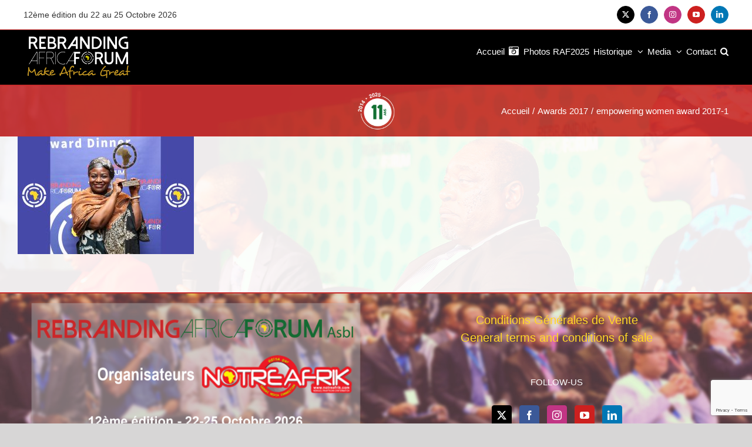

--- FILE ---
content_type: text/html; charset=UTF-8
request_url: https://rebranding-africa.com/2017/10/07/awards-2017/empowering-women-award-2017-1/
body_size: 16332
content:
<!DOCTYPE html>
<html class="avada-html-layout-boxed avada-html-header-position-top avada-has-site-width-percent avada-is-100-percent-template avada-has-site-width-100-percent avada-html-has-bg-image" lang="fr-FR" prefix="og: http://ogp.me/ns# fb: http://ogp.me/ns/fb#">
<head>
	<meta http-equiv="X-UA-Compatible" content="IE=edge" />
	<meta http-equiv="Content-Type" content="text/html; charset=utf-8"/>
	<meta name="viewport" content="width=device-width, initial-scale=1" />
	<meta name='robots' content='index, follow, max-image-preview:large, max-snippet:-1, max-video-preview:-1' />
	
	<link rel="alternate" hreflang="fr" href="https://rebranding-africa.com/2017/10/07/awards-2017/empowering-women-award-2017-1/" />
<link rel="alternate" hreflang="x-default" href="https://rebranding-africa.com/2017/10/07/awards-2017/empowering-women-award-2017-1/" />

<!-- Social Warfare v4.5.6 https://warfareplugins.com - BEGINNING OF OUTPUT -->
<meta property="og:title" content="empowering women award 2017-1">
<meta property="article_author" content="angels">
<meta property="article_publisher" content="angels">
<meta property="og:image" content="https://rebranding-africa.com/wp-content/uploads/2017/10/empowering-women-award-2017-1.jpg">
<meta property="fb:app_id" content="529576650555031">
<meta property="og:type" content="article">
<meta property="og:url" content="https://rebranding-africa.com/2017/10/07/awards-2017/empowering-women-award-2017-1/">
<meta property="og:site_name" content="Rebranding Africa Forum">
<meta property="article:published_time" content="2017-10-22T18:05:19+02:00">
<meta property="article:modified_time" content="2017-10-22T18:05:19+02:00">
<meta property="og:updated_time" content="2017-10-22T18:05:19+02:00">
<meta name="twitter:title" content="empowering women award 2017-1">
<meta name="twitter:image" content="https://rebranding-africa.com/wp-content/uploads/2017/10/empowering-women-award-2017-1.jpg">
<meta name="twitter:card" content="summary_large_image">

<!-- Social Warfare v4.5.6 https://warfareplugins.com - END OF OUTPUT -->


	<!-- This site is optimized with the Yoast SEO plugin v26.3 - https://yoast.com/wordpress/plugins/seo/ -->
	<link media="all" href="https://rebranding-africa.com/wp-content/cache/autoptimize/css/autoptimize_746bddea9202e7bdc8626932898bd39b.css" rel="stylesheet"><title>empowering women award 2017-1 - Rebranding Africa Forum</title>
	<link rel="canonical" href="https://rebranding-africa.com/2017/10/07/awards-2017/empowering-women-award-2017-1/" />
	<meta property="og:locale" content="fr_FR" />
	<meta property="og:type" content="article" />
	<meta property="og:title" content="empowering women award 2017-1 - Rebranding Africa Forum" />
	<meta property="og:url" content="https://rebranding-africa.com/2017/10/07/awards-2017/empowering-women-award-2017-1/" />
	<meta property="og:site_name" content="Rebranding Africa Forum" />
	<meta property="article:publisher" content="https://www.facebook.com/rebrandingafricaforum" />
	<meta property="og:image" content="https://rebranding-africa.com/2017/10/07/awards-2017/empowering-women-award-2017-1" />
	<meta property="og:image:width" content="1200" />
	<meta property="og:image:height" content="800" />
	<meta property="og:image:type" content="image/jpeg" />
	<meta name="twitter:card" content="summary_large_image" />
	<meta name="twitter:site" content="@RebrandingAF" />
	<script type="application/ld+json" class="yoast-schema-graph">{"@context":"https://schema.org","@graph":[{"@type":"WebPage","@id":"https://rebranding-africa.com/2017/10/07/awards-2017/empowering-women-award-2017-1/","url":"https://rebranding-africa.com/2017/10/07/awards-2017/empowering-women-award-2017-1/","name":"empowering women award 2017-1 - Rebranding Africa Forum","isPartOf":{"@id":"https://rebranding-africa.com/#website"},"primaryImageOfPage":{"@id":"https://rebranding-africa.com/2017/10/07/awards-2017/empowering-women-award-2017-1/#primaryimage"},"image":{"@id":"https://rebranding-africa.com/2017/10/07/awards-2017/empowering-women-award-2017-1/#primaryimage"},"thumbnailUrl":"https://rebranding-africa.com/wp-content/uploads/2017/10/empowering-women-award-2017-1.jpg","datePublished":"2017-10-22T16:05:19+00:00","breadcrumb":{"@id":"https://rebranding-africa.com/2017/10/07/awards-2017/empowering-women-award-2017-1/#breadcrumb"},"inLanguage":"fr-FR","potentialAction":[{"@type":"ReadAction","target":["https://rebranding-africa.com/2017/10/07/awards-2017/empowering-women-award-2017-1/"]}]},{"@type":"ImageObject","inLanguage":"fr-FR","@id":"https://rebranding-africa.com/2017/10/07/awards-2017/empowering-women-award-2017-1/#primaryimage","url":"https://rebranding-africa.com/wp-content/uploads/2017/10/empowering-women-award-2017-1.jpg","contentUrl":"https://rebranding-africa.com/wp-content/uploads/2017/10/empowering-women-award-2017-1.jpg","width":1200,"height":800},{"@type":"BreadcrumbList","@id":"https://rebranding-africa.com/2017/10/07/awards-2017/empowering-women-award-2017-1/#breadcrumb","itemListElement":[{"@type":"ListItem","position":1,"name":"Accueil","item":"https://rebranding-africa.com/"},{"@type":"ListItem","position":2,"name":"Awards 2017","item":"https://rebranding-africa.com/2017/10/07/awards-2017/"},{"@type":"ListItem","position":3,"name":"empowering women award 2017-1"}]},{"@type":"WebSite","@id":"https://rebranding-africa.com/#website","url":"https://rebranding-africa.com/","name":"Rebranding Africa Forum","description":"Rendez-vous de l&#039;Afrique qui bouge","publisher":{"@id":"https://rebranding-africa.com/#organization"},"potentialAction":[{"@type":"SearchAction","target":{"@type":"EntryPoint","urlTemplate":"https://rebranding-africa.com/?s={search_term_string}"},"query-input":{"@type":"PropertyValueSpecification","valueRequired":true,"valueName":"search_term_string"}}],"inLanguage":"fr-FR"},{"@type":"Organization","@id":"https://rebranding-africa.com/#organization","name":"Rebranding Africa Forum ASBL","url":"https://rebranding-africa.com/","logo":{"@type":"ImageObject","inLanguage":"fr-FR","@id":"https://rebranding-africa.com/#/schema/logo/image/","url":"https://rebranding-africa.com/wp-content/uploads/2017/01/LOGO-Rebranding-Africa-Forum-retina-stiky.png","contentUrl":"https://rebranding-africa.com/wp-content/uploads/2017/01/LOGO-Rebranding-Africa-Forum-retina-stiky.png","width":400,"height":140,"caption":"Rebranding Africa Forum ASBL"},"image":{"@id":"https://rebranding-africa.com/#/schema/logo/image/"},"sameAs":["https://www.facebook.com/rebrandingafricaforum","https://x.com/RebrandingAF","https://www.linkedin.com/in/rebrandingafrica/?locale=fr_FR","https://www.youtube.com/channel/UCNELyagG0DsdldOjBndtvMg"]}]}</script>
	<!-- / Yoast SEO plugin. -->


<link href='https://sp-ao.shortpixel.ai' rel='preconnect' />
<link rel="alternate" type="application/rss+xml" title="Rebranding Africa Forum &raquo; Flux" href="https://rebranding-africa.com/feed/" />
<link rel="alternate" type="application/rss+xml" title="Rebranding Africa Forum &raquo; Flux des commentaires" href="https://rebranding-africa.com/comments/feed/" />
					<link rel="shortcut icon" href="https://rebranding-africa.com/wp-content/uploads/2025/05/Fav-64-2.png" type="image/x-icon" />
		
					<!-- Apple Touch Icon -->
			<link rel="apple-touch-icon" sizes="180x180" href="https://sp-ao.shortpixel.ai/client/to_webp,q_glossy,ret_img,w_180,h_180/https://rebranding-africa.com/wp-content/uploads/2025/05/Fav-180-2.png">
		
					<!-- Android Icon -->
			<link rel="icon" sizes="192x192" href="https://sp-ao.shortpixel.ai/client/to_webp,q_glossy,ret_img,w_180,h_180/https://rebranding-africa.com/wp-content/uploads/2025/05/FAV-192-2.png">
		
					<!-- MS Edge Icon -->
			<meta name="msapplication-TileImage" content="https://rebranding-africa.com/wp-content/uploads/2025/05/Fav270.png">
				<link rel="alternate" type="application/rss+xml" title="Rebranding Africa Forum &raquo; empowering women award 2017-1 Flux des commentaires" href="https://rebranding-africa.com/2017/10/07/awards-2017/empowering-women-award-2017-1/feed/" />
				
		<meta property="og:locale" content="fr_FR"/>
		<meta property="og:type" content="article"/>
		<meta property="og:site_name" content="Rebranding Africa Forum"/>
		<meta property="og:title" content="empowering women award 2017-1 - Rebranding Africa Forum"/>
				<meta property="og:url" content="https://rebranding-africa.com/2017/10/07/awards-2017/empowering-women-award-2017-1/"/>
																				<meta property="og:image" content="https://rebranding-africa.com/wp-content/uploads/2025/06/Logo-RAF11-185.png"/>
		<meta property="og:image:width" content="185"/>
		<meta property="og:image:height" content="81"/>
		<meta property="og:image:type" content="image/png"/>
				<script type="text/javascript">
/* <![CDATA[ */
window._wpemojiSettings = {"baseUrl":"https:\/\/s.w.org\/images\/core\/emoji\/16.0.1\/72x72\/","ext":".png","svgUrl":"https:\/\/s.w.org\/images\/core\/emoji\/16.0.1\/svg\/","svgExt":".svg","source":{"concatemoji":"https:\/\/rebranding-africa.com\/wp-includes\/js\/wp-emoji-release.min.js?ver=6.8.3"}};
/*! This file is auto-generated */
!function(s,n){var o,i,e;function c(e){try{var t={supportTests:e,timestamp:(new Date).valueOf()};sessionStorage.setItem(o,JSON.stringify(t))}catch(e){}}function p(e,t,n){e.clearRect(0,0,e.canvas.width,e.canvas.height),e.fillText(t,0,0);var t=new Uint32Array(e.getImageData(0,0,e.canvas.width,e.canvas.height).data),a=(e.clearRect(0,0,e.canvas.width,e.canvas.height),e.fillText(n,0,0),new Uint32Array(e.getImageData(0,0,e.canvas.width,e.canvas.height).data));return t.every(function(e,t){return e===a[t]})}function u(e,t){e.clearRect(0,0,e.canvas.width,e.canvas.height),e.fillText(t,0,0);for(var n=e.getImageData(16,16,1,1),a=0;a<n.data.length;a++)if(0!==n.data[a])return!1;return!0}function f(e,t,n,a){switch(t){case"flag":return n(e,"\ud83c\udff3\ufe0f\u200d\u26a7\ufe0f","\ud83c\udff3\ufe0f\u200b\u26a7\ufe0f")?!1:!n(e,"\ud83c\udde8\ud83c\uddf6","\ud83c\udde8\u200b\ud83c\uddf6")&&!n(e,"\ud83c\udff4\udb40\udc67\udb40\udc62\udb40\udc65\udb40\udc6e\udb40\udc67\udb40\udc7f","\ud83c\udff4\u200b\udb40\udc67\u200b\udb40\udc62\u200b\udb40\udc65\u200b\udb40\udc6e\u200b\udb40\udc67\u200b\udb40\udc7f");case"emoji":return!a(e,"\ud83e\udedf")}return!1}function g(e,t,n,a){var r="undefined"!=typeof WorkerGlobalScope&&self instanceof WorkerGlobalScope?new OffscreenCanvas(300,150):s.createElement("canvas"),o=r.getContext("2d",{willReadFrequently:!0}),i=(o.textBaseline="top",o.font="600 32px Arial",{});return e.forEach(function(e){i[e]=t(o,e,n,a)}),i}function t(e){var t=s.createElement("script");t.src=e,t.defer=!0,s.head.appendChild(t)}"undefined"!=typeof Promise&&(o="wpEmojiSettingsSupports",i=["flag","emoji"],n.supports={everything:!0,everythingExceptFlag:!0},e=new Promise(function(e){s.addEventListener("DOMContentLoaded",e,{once:!0})}),new Promise(function(t){var n=function(){try{var e=JSON.parse(sessionStorage.getItem(o));if("object"==typeof e&&"number"==typeof e.timestamp&&(new Date).valueOf()<e.timestamp+604800&&"object"==typeof e.supportTests)return e.supportTests}catch(e){}return null}();if(!n){if("undefined"!=typeof Worker&&"undefined"!=typeof OffscreenCanvas&&"undefined"!=typeof URL&&URL.createObjectURL&&"undefined"!=typeof Blob)try{var e="postMessage("+g.toString()+"("+[JSON.stringify(i),f.toString(),p.toString(),u.toString()].join(",")+"));",a=new Blob([e],{type:"text/javascript"}),r=new Worker(URL.createObjectURL(a),{name:"wpTestEmojiSupports"});return void(r.onmessage=function(e){c(n=e.data),r.terminate(),t(n)})}catch(e){}c(n=g(i,f,p,u))}t(n)}).then(function(e){for(var t in e)n.supports[t]=e[t],n.supports.everything=n.supports.everything&&n.supports[t],"flag"!==t&&(n.supports.everythingExceptFlag=n.supports.everythingExceptFlag&&n.supports[t]);n.supports.everythingExceptFlag=n.supports.everythingExceptFlag&&!n.supports.flag,n.DOMReady=!1,n.readyCallback=function(){n.DOMReady=!0}}).then(function(){return e}).then(function(){var e;n.supports.everything||(n.readyCallback(),(e=n.source||{}).concatemoji?t(e.concatemoji):e.wpemoji&&e.twemoji&&(t(e.twemoji),t(e.wpemoji)))}))}((window,document),window._wpemojiSettings);
/* ]]> */
</script>

















<link rel='stylesheet' id='fusion-dynamic-css-css' href='https://rebranding-africa.com/wp-content/uploads/fusion-styles/ee7581db70abbe2a06603a5d0561ef8f.min.css?ver=3.14' type='text/css' media='all' />
<script type="text/javascript" src="https://rebranding-africa.com/wp-includes/js/jquery/jquery.min.js?ver=3.7.1" id="jquery-core-js"></script>



<script type="text/javascript" id="the-countdown-pro-js-extra">
/* <![CDATA[ */
var tcp = {"nonce":"cbf36199b9","action":"server_sync","ajaxurl":"https:\/\/rebranding-africa.com\/wp-admin\/admin-ajax.php"};
/* ]]> */
</script>

<link rel="https://api.w.org/" href="https://rebranding-africa.com/wp-json/" /><link rel="alternate" title="JSON" type="application/json" href="https://rebranding-africa.com/wp-json/wp/v2/media/4380" /><link rel="EditURI" type="application/rsd+xml" title="RSD" href="https://rebranding-africa.com/xmlrpc.php?rsd" />
<meta name="generator" content="WordPress 6.8.3" />
<link rel='shortlink' href='https://rebranding-africa.com/?p=4380' />
<link rel="alternate" title="oEmbed (JSON)" type="application/json+oembed" href="https://rebranding-africa.com/wp-json/oembed/1.0/embed?url=https%3A%2F%2Frebranding-africa.com%2F2017%2F10%2F07%2Fawards-2017%2Fempowering-women-award-2017-1%2F" />
<link rel="alternate" title="oEmbed (XML)" type="text/xml+oembed" href="https://rebranding-africa.com/wp-json/oembed/1.0/embed?url=https%3A%2F%2Frebranding-africa.com%2F2017%2F10%2F07%2Fawards-2017%2Fempowering-women-award-2017-1%2F&#038;format=xml" />
<meta name="generator" content="WPML ver:4.8.5 stt:1,4;" />
<meta name="generator" content="Powered by Slider Revolution 6.7.38 - responsive, Mobile-Friendly Slider Plugin for WordPress with comfortable drag and drop interface." />
<script>function setREVStartSize(e){
			//window.requestAnimationFrame(function() {
				window.RSIW = window.RSIW===undefined ? window.innerWidth : window.RSIW;
				window.RSIH = window.RSIH===undefined ? window.innerHeight : window.RSIH;
				try {
					var pw = document.getElementById(e.c).parentNode.offsetWidth,
						newh;
					pw = pw===0 || isNaN(pw) || (e.l=="fullwidth" || e.layout=="fullwidth") ? window.RSIW : pw;
					e.tabw = e.tabw===undefined ? 0 : parseInt(e.tabw);
					e.thumbw = e.thumbw===undefined ? 0 : parseInt(e.thumbw);
					e.tabh = e.tabh===undefined ? 0 : parseInt(e.tabh);
					e.thumbh = e.thumbh===undefined ? 0 : parseInt(e.thumbh);
					e.tabhide = e.tabhide===undefined ? 0 : parseInt(e.tabhide);
					e.thumbhide = e.thumbhide===undefined ? 0 : parseInt(e.thumbhide);
					e.mh = e.mh===undefined || e.mh=="" || e.mh==="auto" ? 0 : parseInt(e.mh,0);
					if(e.layout==="fullscreen" || e.l==="fullscreen")
						newh = Math.max(e.mh,window.RSIH);
					else{
						e.gw = Array.isArray(e.gw) ? e.gw : [e.gw];
						for (var i in e.rl) if (e.gw[i]===undefined || e.gw[i]===0) e.gw[i] = e.gw[i-1];
						e.gh = e.el===undefined || e.el==="" || (Array.isArray(e.el) && e.el.length==0)? e.gh : e.el;
						e.gh = Array.isArray(e.gh) ? e.gh : [e.gh];
						for (var i in e.rl) if (e.gh[i]===undefined || e.gh[i]===0) e.gh[i] = e.gh[i-1];
											
						var nl = new Array(e.rl.length),
							ix = 0,
							sl;
						e.tabw = e.tabhide>=pw ? 0 : e.tabw;
						e.thumbw = e.thumbhide>=pw ? 0 : e.thumbw;
						e.tabh = e.tabhide>=pw ? 0 : e.tabh;
						e.thumbh = e.thumbhide>=pw ? 0 : e.thumbh;
						for (var i in e.rl) nl[i] = e.rl[i]<window.RSIW ? 0 : e.rl[i];
						sl = nl[0];
						for (var i in nl) if (sl>nl[i] && nl[i]>0) { sl = nl[i]; ix=i;}
						var m = pw>(e.gw[ix]+e.tabw+e.thumbw) ? 1 : (pw-(e.tabw+e.thumbw)) / (e.gw[ix]);
						newh =  (e.gh[ix] * m) + (e.tabh + e.thumbh);
					}
					var el = document.getElementById(e.c);
					if (el!==null && el) el.style.height = newh+"px";
					el = document.getElementById(e.c+"_wrapper");
					if (el!==null && el) {
						el.style.height = newh+"px";
						el.style.display = "block";
					}
				} catch(e){
					console.log("Failure at Presize of Slider:" + e)
				}
			//});
		  };</script>
		<script type="text/javascript">
			var doc = document.documentElement;
			doc.setAttribute( 'data-useragent', navigator.userAgent );
		</script>
		<div id="fb-root"></div>
<script>(function(d, s, id) {
  var js, fjs = d.getElementsByTagName(s)[0];
  if (d.getElementById(id)) return;
  js = d.createElement(s); js.id = id;
  js.src = "//connect.facebook.net/fr_FR/sdk.js#xfbml=1&version=v2.8&appId=559141370907986";
  fjs.parentNode.insertBefore(js, fjs);
}(document, 'script', 'facebook-jssdk'));</script>

<script>
  (function(i,s,o,g,r,a,m){i['GoogleAnalyticsObject']=r;i[r]=i[r]||function(){
  (i[r].q=i[r].q||[]).push(arguments)},i[r].l=1*new Date();a=s.createElement(o),
  m=s.getElementsByTagName(o)[0];a.async=1;a.src=g;m.parentNode.insertBefore(a,m)
  })(window,document,'script','//www.google-analytics.com/analytics.js','ga');

  ga('create', 'UA-47975098-1', 'rebranding-africa.com');
  ga('send', 'pageview');

</script>

<!-- Twitter conversion tracking base code -->
<script>
!function(e,t,n,s,u,a){e.twq||(s=e.twq=function(){s.exe?s.exe.apply(s,arguments):s.queue.push(arguments);
},s.version='1.1',s.queue=[],u=t.createElement(n),u.async=!0,u.src='https://static.ads-twitter.com/uwt.js',
a=t.getElementsByTagName(n)[0],a.parentNode.insertBefore(u,a))}(window,document,'script');
twq('config','ofbxt');
</script>
<!-- End Twitter conversion tracking base code -->

<script type="text/javascript">
_linkedin_partner_id = "7930362";
window._linkedin_data_partner_ids = window._linkedin_data_partner_ids || [];
window._linkedin_data_partner_ids.push(_linkedin_partner_id);
</script><script type="text/javascript">
(function(l) {
if (!l){window.lintrk = function(a,b){window.lintrk.q.push([a,b])};
window.lintrk.q=[]}
var s = document.getElementsByTagName("script")[0];
var b = document.createElement("script");
b.type = "text/javascript";b.async = true;
b.src = "https://snap.licdn.com/li.lms-analytics/insight.min.js";
s.parentNode.insertBefore(b, s);})(window.lintrk);
</script>
<noscript>
<img height="1" width="1" style="display:none;" alt="" src="https://px.ads.linkedin.com/collect/?pid=7930362&fmt=gif" />
</noscript>
	<script type="text/javascript">
_linkedin_partner_id = "5096490";
window._linkedin_data_partner_ids = window._linkedin_data_partner_ids || [];
window._linkedin_data_partner_ids.push(_linkedin_partner_id);
</script><script type="text/javascript">
(function(l) {
if (!l){window.lintrk = function(a,b){window.lintrk.q.push([a,b])};
window.lintrk.q=[]}
var s = document.getElementsByTagName("script")[0];
var b = document.createElement("script");
b.type = "text/javascript";b.async = true;
b.src = "https://snap.licdn.com/li.lms-analytics/insight.min.js";
s.parentNode.insertBefore(b, s);})(window.lintrk);
</script>
<noscript>
<img height="1" width="1" style="display:none;" alt="" src="https://px.ads.linkedin.com/collect/?pid=5096490&fmt=gif" />
</noscript>

<!-- Twitter conversion tracking base code -->
<script>
!function(e,t,n,s,u,a){e.twq||(s=e.twq=function(){s.exe?s.exe.apply(s,arguments):s.queue.push(arguments);
},s.version='1.1',s.queue=[],u=t.createElement(n),u.async=!0,u.src='https://static.ads-twitter.com/uwt.js',
a=t.getElementsByTagName(n)[0],a.parentNode.insertBefore(u,a))}(window,document,'script');
twq('config','ofbxt');
</script>
<!-- End Twitter conversion tracking base code -->

<script>
(function(){if(!window.chatbase||window.chatbase("getState")!=="initialized"){window.chatbase=(...arguments)=>{if(!window.chatbase.q){window.chatbase.q=[]}window.chatbase.q.push(arguments)};window.chatbase=new Proxy(window.chatbase,{get(target,prop){if(prop==="q"){return target.q}return(...args)=>target(prop,...args)}})}const onLoad=function(){const script=document.createElement("script");script.src="https://www.chatbase.co/embed.min.js";script.id="wU_lVgWsIOoEFrg82Iqs6";script.domain="www.chatbase.co";document.body.appendChild(script)};if(document.readyState==="complete"){onLoad()}else{window.addEventListener("load",onLoad)}})();
</script></head>

<body class="attachment wp-singular attachment-template-default single single-attachment postid-4380 attachmentid-4380 attachment-jpeg wp-theme-Avada wp-child-theme-Avada-Child-Theme fusion-image-hovers fusion-pagination-sizing fusion-button_type-flat fusion-button_span-no fusion-button_gradient-linear avada-image-rollover-circle-yes avada-image-rollover-yes avada-image-rollover-direction-left fusion-body ltr fusion-sticky-header no-tablet-sticky-header no-mobile-sticky-header no-mobile-slidingbar no-mobile-totop avada-has-rev-slider-styles fusion-disable-outline fusion-sub-menu-fade mobile-logo-pos-left layout-boxed-mode avada-has-boxed-modal-shadow-none layout-scroll-offset-full avada-has-zero-margin-offset-top fusion-top-header menu-text-align-center mobile-menu-design-modern fusion-show-pagination-text fusion-header-layout-v3 avada-responsive avada-footer-fx-none avada-menu-highlight-style-bottombar fusion-search-form-classic fusion-main-menu-search-overlay fusion-avatar-square avada-sticky-shrinkage avada-dropdown-styles avada-blog-layout-timeline avada-blog-archive-layout-timeline avada-header-shadow-no avada-menu-icon-position-left avada-has-mainmenu-dropdown-divider avada-has-pagetitle-bg-full avada-has-mobile-menu-search avada-has-main-nav-search-icon avada-has-breadcrumb-mobile-hidden avada-has-pagetitlebar-retina-bg-image avada-has-titlebar-bar_and_content avada-has-footer-widget-bg-image avada-has-bg-image-full avada-content-bg-not-opaque avada-has-pagination-padding avada-flyout-menu-direction-fade avada-ec-views-v1" data-awb-post-id="4380">
		<a class="skip-link screen-reader-text" href="#content">Passer au contenu</a>

	<div id="boxed-wrapper">
							
		<div id="wrapper" class="fusion-wrapper">
			<div id="home" style="position:relative;top:-1px;"></div>
							
					
			<header class="fusion-header-wrapper">
				<div class="fusion-header-v3 fusion-logo-alignment fusion-logo-left fusion-sticky-menu- fusion-sticky-logo-1 fusion-mobile-logo-  fusion-mobile-menu-design-modern">
					
<div class="fusion-secondary-header">
	<div class="fusion-row">
					<div class="fusion-alignleft">
				<div class="fusion-contact-info"><span class="fusion-contact-info-phone-number">12ème édition du 22 au 25 Octobre 2026</span></div>			</div>
									<div class="fusion-alignright">
				<div class="fusion-social-links-header"><div class="fusion-social-networks boxed-icons"><div class="fusion-social-networks-wrapper"><a  class="fusion-social-network-icon fusion-tooltip fusion-twitter awb-icon-twitter" style="color:#ffffff;background-color:#000000;border-color:#000000;" data-placement="bottom" data-title="X" data-toggle="tooltip" title="X" href="https://twitter.com/RebrandingAF" target="_blank" rel="noopener noreferrer nofollow"><span class="screen-reader-text">X</span></a><a  class="fusion-social-network-icon fusion-tooltip fusion-facebook awb-icon-facebook" style="color:#ffffff;background-color:#3b5998;border-color:#3b5998;" data-placement="bottom" data-title="Facebook" data-toggle="tooltip" title="Facebook" href="https://www.facebook.com/rebrandingafricaforum" target="_blank" rel="noreferrer nofollow"><span class="screen-reader-text">Facebook</span></a><a  class="fusion-social-network-icon fusion-tooltip fusion-instagram awb-icon-instagram" style="color:#ffffff;background-color:#c13584;border-color:#c13584;" data-placement="bottom" data-title="Instagram" data-toggle="tooltip" title="Instagram" href="https://www.instagram.com/rebrandingafrica/" target="_blank" rel="noopener noreferrer nofollow"><span class="screen-reader-text">Instagram</span></a><a  class="fusion-social-network-icon fusion-tooltip fusion-youtube awb-icon-youtube" style="color:#ffffff;background-color:#cd201f;border-color:#cd201f;" data-placement="bottom" data-title="YouTube" data-toggle="tooltip" title="YouTube" href="https://www.youtube.com/channel/UCNELyagG0DsdldOjBndtvMg" target="_blank" rel="noopener noreferrer nofollow"><span class="screen-reader-text">YouTube</span></a><a  class="fusion-social-network-icon fusion-tooltip fusion-linkedin awb-icon-linkedin" style="color:#ffffff;background-color:#0077b5;border-color:#0077b5;" data-placement="bottom" data-title="LinkedIn" data-toggle="tooltip" title="LinkedIn" href="https://www.linkedin.com/company/rebrandingafrica-forum/" target="_blank" rel="noopener noreferrer nofollow"><span class="screen-reader-text">LinkedIn</span></a></div></div></div>			</div>
			</div>
</div>
<div class="fusion-header-sticky-height"></div>
<div class="fusion-header">
	<div class="fusion-row">
					<div class="fusion-logo" data-margin-top="1px" data-margin-bottom="1px" data-margin-left="0px" data-margin-right="0px">
			<a class="fusion-logo-link"  href="https://rebranding-africa.com/" >

						<!-- standard logo -->
			<img decoding="async" src="https://sp-ao.shortpixel.ai/client/to_webp,q_glossy,ret_img,w_185,h_81/https://rebranding-africa.com/wp-content/uploads/2025/06/Logo-RAF11-185.png" srcset="https://sp-ao.shortpixel.ai/client/to_webp,q_glossy,ret_img/https://rebranding-africa.com/wp-content/uploads/2025/06/Logo-RAF11-185.png 1x, https://sp-ao.shortpixel.ai/client/to_webp,q_glossy,ret_img/https://rebranding-africa.com/wp-content/uploads/2025/06/Logo-RAF11.png 2x" width="185" height="81" style="max-height:81px;height:auto;" alt="Rebranding Africa Forum Logo" data-retina_logo_url="https://rebranding-africa.com/wp-content/uploads/2025/06/Logo-RAF11.png" class="fusion-standard-logo" />

			
											<!-- sticky header logo -->
				<img decoding="async" src="https://sp-ao.shortpixel.ai/client/to_webp,q_glossy,ret_img,w_185,h_81/https://rebranding-africa.com/wp-content/uploads/2025/06/Logo-RAF11-185.png" srcset="https://sp-ao.shortpixel.ai/client/to_webp,q_glossy,ret_img/https://rebranding-africa.com/wp-content/uploads/2025/06/Logo-RAF11-185.png 1x, https://sp-ao.shortpixel.ai/client/to_webp,q_glossy,ret_img/https://rebranding-africa.com/wp-content/uploads/2025/06/Logo-RAF11.png 2x" width="185" height="81" style="max-height:81px;height:auto;" alt="Rebranding Africa Forum Logo" data-retina_logo_url="https://rebranding-africa.com/wp-content/uploads/2025/06/Logo-RAF11.png" class="fusion-sticky-logo" />
					</a>
		</div>		<nav class="fusion-main-menu" aria-label="Menu principal"><div class="fusion-overlay-search">		<form role="search" class="searchform fusion-search-form  fusion-search-form-classic" method="get" action="https://rebranding-africa.com/">
			<div class="fusion-search-form-content">

				
				<div class="fusion-search-field search-field">
					<label><span class="screen-reader-text">Rechercher:</span>
													<input type="search" value="" name="s" class="s" placeholder="Rechercher..." required aria-required="true" aria-label="Rechercher..."/>
											</label>
				</div>
				<div class="fusion-search-button search-button">
					<input type="submit" class="fusion-search-submit searchsubmit" aria-label="Recherche" value="&#xf002;" />
									</div>

				
			</div>


			
		</form>
		<div class="fusion-search-spacer"></div><a href="#" role="button" aria-label="Fermer la recherche" class="fusion-close-search"></a></div><ul id="menu-mainmenu" class="fusion-menu"><li  id="menu-item-41"  class="menu-item menu-item-type-post_type menu-item-object-page menu-item-home menu-item-41"  data-item-id="41"><a  href="https://rebranding-africa.com/" class="fusion-bottombar-highlight"><span class="menu-text">Accueil</span></a></li><li  id="menu-item-28530"  class="menu-item menu-item-type-post_type menu-item-object-page menu-item-28530"  data-item-id="28530"><a  href="https://rebranding-africa.com/photos-raf2025/" class="fusion-flex-link fusion-bottombar-highlight"><span class="fusion-megamenu-icon"><i class="glyphicon fa-camera-retro fas" aria-hidden="true"></i></span><span class="menu-text">Photos RAF2025</span></a></li><li  id="menu-item-35"  class="menu-item menu-item-type-post_type menu-item-object-page menu-item-has-children menu-item-35 fusion-megamenu-menu "  data-item-id="35"><a  href="https://rebranding-africa.com/historique/" class="fusion-bottombar-highlight"><span class="menu-text">Historique</span> <span class="fusion-caret"><i class="fusion-dropdown-indicator" aria-hidden="true"></i></span></a><div class="fusion-megamenu-wrapper fusion-columns-5 columns-per-row-5 columns-5 col-span-12 fusion-megamenu-fullwidth"><div class="row"><div class="fusion-megamenu-holder" style="width:100vw;" data-width="100vw"><ul class="fusion-megamenu fusion-megamenu-sitewidth" style="margin: 0 auto;width: 100%;max-width: 100vw;"><li  id="menu-item-2273"  class="menu-item menu-item-type-custom menu-item-object-custom menu-item-has-children menu-item-2273 fusion-megamenu-submenu menu-item-has-link fusion-megamenu-columns-5 col-lg-2 col-md-2 col-sm-2" ><div class='fusion-megamenu-title'><a class="awb-justify-title" href="https://rebranding-africa.com/speakers-2022/">Speakers</a></div><ul class="sub-menu"><li  id="menu-item-28032"  class="menu-item menu-item-type-post_type menu-item-object-page menu-item-28032" ><a  href="https://rebranding-africa.com/speakers-2025/" class="fusion-bottombar-highlight"><span><span class="fusion-megamenu-bullet"></span>Speakers 2025</span></a></li><li  id="menu-item-22649"  class="menu-item menu-item-type-post_type menu-item-object-page menu-item-22649" ><a  href="https://rebranding-africa.com/speakers-2024/" class="fusion-bottombar-highlight"><span><span class="fusion-megamenu-bullet"></span>Speakers 2024</span></a></li><li  id="menu-item-19219"  class="menu-item menu-item-type-post_type menu-item-object-page menu-item-19219" ><a  href="https://rebranding-africa.com/speakers-2023/" class="fusion-bottombar-highlight"><span><span class="fusion-megamenu-bullet"></span>Speakers 2023</span></a></li><li  id="menu-item-16050"  class="menu-item menu-item-type-post_type menu-item-object-page menu-item-16050" ><a  href="https://rebranding-africa.com/speakers-2022/" class="fusion-bottombar-highlight"><span><span class="fusion-megamenu-bullet"></span>Speakers 2022</span></a></li><li  id="menu-item-12969"  class="menu-item menu-item-type-post_type menu-item-object-page menu-item-12969" ><a  href="https://rebranding-africa.com/speakers-2021/" class="fusion-bottombar-highlight"><span><span class="fusion-megamenu-bullet"></span>Speakers 2021</span></a></li><li  id="menu-item-7670"  class="menu-item menu-item-type-post_type menu-item-object-page menu-item-7670" ><a  href="https://rebranding-africa.com/speaker-2019/" class="fusion-bottombar-highlight"><span><span class="fusion-megamenu-bullet"></span>Speakers 2019</span></a></li><li  id="menu-item-4577"  class="menu-item menu-item-type-post_type menu-item-object-page menu-item-4577" ><a  href="https://rebranding-africa.com/speakers-2018/" class="fusion-bottombar-highlight"><span><span class="fusion-megamenu-bullet"></span>Speakers 2018</span></a></li><li  id="menu-item-2344"  class="menu-item menu-item-type-post_type menu-item-object-page menu-item-2344" ><a  href="https://rebranding-africa.com/speakers-2017/" class="fusion-bottombar-highlight"><span><span class="fusion-megamenu-bullet"></span>Speakers 2017</span></a></li></ul></li><li  id="menu-item-1580"  class="menu-item menu-item-type-custom menu-item-object-custom menu-item-has-children menu-item-1580 fusion-megamenu-submenu menu-item-has-link fusion-megamenu-columns-5 col-lg-2 col-md-2 col-sm-2" ><div class='fusion-megamenu-title'><a class="awb-justify-title" href="https://rebranding-africa.com/2019/10/05/awards-2019/">Awards</a></div><ul class="sub-menu"><li  id="menu-item-1660"  class="menu-item menu-item-type-post_type menu-item-object-page menu-item-1660" ><a  href="https://rebranding-africa.com/la-petite-histoire-des-rebranding-africa-awards/" class="fusion-bottombar-highlight"><span><span class="fusion-megamenu-bullet"></span>Histoire des R.A. Awards</span></a></li><li  id="menu-item-27472"  class="menu-item menu-item-type-post_type menu-item-object-post menu-item-27472" ><a  href="https://rebranding-africa.com/2025/02/07/awards-2024/" class="fusion-bottombar-highlight"><span><span class="fusion-megamenu-bullet"></span>Awards 2024</span></a></li><li  id="menu-item-10335"  class="menu-item menu-item-type-post_type menu-item-object-post menu-item-10335" ><a  href="https://rebranding-africa.com/2019/10/05/innovation-time-2019/" class="fusion-bottombar-highlight"><span><span class="fusion-megamenu-bullet"></span>Innovation Time 2019</span></a></li></ul></li><li  id="menu-item-16091"  class="menu-item menu-item-type-custom menu-item-object-custom menu-item-has-children menu-item-16091 fusion-megamenu-submenu fusion-megamenu-columns-5 col-lg-2 col-md-2 col-sm-2" ><div class='fusion-megamenu-title'><span class="awb-justify-title"><span class="fusion-megamenu-icon"><i class="glyphicon fa-youtube fab" aria-hidden="true"></i></span>Vidéos</span></div><ul class="sub-menu"><li  id="menu-item-19430"  class="menu-item menu-item-type-custom menu-item-object-custom menu-item-19430" ><a  target="_blank" rel="noopener noreferrer" href="https://www.youtube.com/watch?v=QPIV23K_wwI&#038;t=1s" class="fusion-bottombar-highlight"><span><span class="fusion-megamenu-bullet"></span>Temps forts ED2023</span></a></li><li  id="menu-item-18740"  class="menu-item menu-item-type-custom menu-item-object-custom menu-item-18740" ><a  target="_blank" rel="noopener noreferrer" href="https://youtu.be/s5fkHwyepWA" class="fusion-bottombar-highlight"><span><span class="fusion-megamenu-bullet"></span>Temps forts RAF2022 &#8211; Jour 1</span></a></li><li  id="menu-item-18792"  class="menu-item menu-item-type-custom menu-item-object-custom menu-item-18792" ><a  target="_blank" rel="noopener noreferrer" href="https://youtu.be/sce-MkBZBsQ" class="fusion-bottombar-highlight"><span><span class="fusion-megamenu-bullet"></span>Temps forts RAF2022 &#8211; Jour 2</span></a></li><li  id="menu-item-16095"  class="menu-item menu-item-type-custom menu-item-object-custom menu-item-16095" ><a  target="_blank" rel="noopener noreferrer" href="https://youtu.be/FlAFHOxx5o4" class="fusion-bottombar-highlight"><span><span class="fusion-megamenu-bullet"></span>Forum RAF2021</span></a></li><li  id="menu-item-16096"  class="menu-item menu-item-type-custom menu-item-object-custom menu-item-16096" ><a  target="_blank" rel="noopener noreferrer" href="https://youtu.be/7gzd9S4z10k" class="fusion-bottombar-highlight"><span><span class="fusion-megamenu-bullet"></span>Business Day RAF2021</span></a></li><li  id="menu-item-16097"  class="menu-item menu-item-type-custom menu-item-object-custom menu-item-16097" ><a  target="_blank" rel="noopener noreferrer" href="https://youtu.be/peViIoOdgoA" class="fusion-bottombar-highlight"><span><span class="fusion-megamenu-bullet"></span>Innovation Time 2021</span></a></li><li  id="menu-item-16459"  class="menu-item menu-item-type-custom menu-item-object-custom menu-item-16459" ><a  target="_blank" rel="noopener noreferrer" href="https://www.youtube.com/watch?v=gISBRwaOCDY" class="fusion-bottombar-highlight"><span><span class="fusion-megamenu-bullet"></span>Temps forts RAF2021</span></a></li><li  id="menu-item-16090"  class="menu-item menu-item-type-custom menu-item-object-custom menu-item-16090" ><a  target="_blank" rel="noopener noreferrer" href="https://youtu.be/3xt0AYomVp0" class="fusion-bottombar-highlight"><span><span class="fusion-megamenu-bullet"></span>Temps forts RAF2019</span></a></li><li  id="menu-item-16092"  class="menu-item menu-item-type-custom menu-item-object-custom menu-item-16092" ><a  target="_blank" rel="noopener noreferrer" href="https://youtu.be/l6Iu2pgIUyw" class="fusion-bottombar-highlight"><span><span class="fusion-megamenu-bullet"></span>Temps forts RAF2018</span></a></li><li  id="menu-item-16093"  class="menu-item menu-item-type-custom menu-item-object-custom menu-item-16093" ><a  target="_blank" rel="noopener noreferrer" href="https://youtu.be/hfGwo0nr-tM" class="fusion-bottombar-highlight"><span><span class="fusion-megamenu-bullet"></span>Temps forts RAF2017</span></a></li><li  id="menu-item-16094"  class="menu-item menu-item-type-custom menu-item-object-custom menu-item-16094" ><a  target="_blank" rel="noopener noreferrer" href="https://youtu.be/H9vCpo8kb3w" class="fusion-bottombar-highlight"><span><span class="fusion-megamenu-bullet"></span>Temps forts RAF2016</span></a></li></ul></li><li  id="menu-item-16317"  class="menu-item menu-item-type-custom menu-item-object-custom menu-item-has-children menu-item-16317 fusion-megamenu-submenu fusion-megamenu-columns-5 col-lg-2 col-md-2 col-sm-2" ><div class='fusion-megamenu-title'><span class="awb-justify-title"><span class="fusion-megamenu-icon"><i class="glyphicon fa-image fas" aria-hidden="true"></i></span>Photos</span></div><ul class="sub-menu"><li  id="menu-item-28529"  class="menu-item menu-item-type-post_type menu-item-object-page menu-item-28529" ><a  href="https://rebranding-africa.com/photos-raf2025/" class="fusion-bottombar-highlight"><span><span class="fusion-megamenu-bullet"></span>Photos RAF2025</span></a></li><li  id="menu-item-24025"  class="menu-item menu-item-type-post_type menu-item-object-page menu-item-24025" ><a  href="https://rebranding-africa.com/photos-raf2024/" class="fusion-bottombar-highlight"><span><span class="fusion-megamenu-bullet"></span>Photos RAF2024</span></a></li><li  id="menu-item-21737"  class="menu-item menu-item-type-post_type menu-item-object-page menu-item-21737" ><a  href="https://rebranding-africa.com/photos-raf-2023/" class="fusion-bottombar-highlight"><span><span class="fusion-megamenu-bullet"></span>Photos RAF2023</span></a></li><li  id="menu-item-19392"  class="menu-item menu-item-type-post_type menu-item-object-page menu-item-19392" ><a  href="https://rebranding-africa.com/photos-ed2023/" class="fusion-bottombar-highlight"><span><span class="fusion-megamenu-bullet"></span>Photos ED2023</span></a></li><li  id="menu-item-18262"  class="menu-item menu-item-type-post_type menu-item-object-page menu-item-18262" ><a  href="https://rebranding-africa.com/photos-raf2022/" class="fusion-bottombar-highlight"><span><span class="fusion-megamenu-bullet"></span>Photos RAF2022</span></a></li><li  id="menu-item-16436"  class="menu-item menu-item-type-post_type menu-item-object-page menu-item-16436" ><a  href="https://rebranding-africa.com/photos-raf2021/" class="fusion-bottombar-highlight"><span><span class="fusion-megamenu-bullet"></span>Photos RAF2021</span></a></li><li  id="menu-item-16413"  class="menu-item menu-item-type-post_type menu-item-object-page menu-item-16413" ><a  href="https://rebranding-africa.com/photos-raf2019/" class="fusion-bottombar-highlight"><span><span class="fusion-megamenu-bullet"></span>Photos RAF2019</span></a></li><li  id="menu-item-16381"  class="menu-item menu-item-type-post_type menu-item-object-page menu-item-16381" ><a  href="https://rebranding-africa.com/photos-raf2018/" class="fusion-bottombar-highlight"><span><span class="fusion-megamenu-bullet"></span>Photos RAF2018</span></a></li><li  id="menu-item-16353"  class="menu-item menu-item-type-post_type menu-item-object-page menu-item-16353" ><a  href="https://rebranding-africa.com/photos-raf2017/" class="fusion-bottombar-highlight"><span><span class="fusion-megamenu-bullet"></span>Photos RAF2017</span></a></li><li  id="menu-item-16315"  class="menu-item menu-item-type-post_type menu-item-object-page menu-item-16315" ><a  href="https://rebranding-africa.com/photos-raf2016/" class="fusion-bottombar-highlight"><span><span class="fusion-megamenu-bullet"></span>Photos RAF2016</span></a></li><li  id="menu-item-16283"  class="menu-item menu-item-type-post_type menu-item-object-page menu-item-16283" ><a  href="https://rebranding-africa.com/photos-raf2015/" class="fusion-bottombar-highlight"><span><span class="fusion-megamenu-bullet"></span>Photos RAF2015</span></a></li></ul></li><li  id="menu-item-18897"  class="menu-item menu-item-type-custom menu-item-object-custom menu-item-18897 fusion-megamenu-submenu menu-item-has-link fusion-megamenu-columns-5 col-lg-2 col-md-2 col-sm-2" ><div class='fusion-megamenu-title'><a class="awb-justify-title" href="https://rebranding-africa.com/historique/">Documents</a></div></li></ul></div><div style="clear:both;"></div></div></div></li><li  id="menu-item-1102"  class="menu-item menu-item-type-custom menu-item-object-custom menu-item-has-children menu-item-1102 fusion-megamenu-menu "  data-item-id="1102"><a  class="fusion-bottombar-highlight"><span class="menu-text">Media</span> <span class="fusion-caret"><i class="fusion-dropdown-indicator" aria-hidden="true"></i></span></a><div class="fusion-megamenu-wrapper fusion-columns-3 columns-per-row-3 columns-3 col-span-12 fusion-megamenu-fullwidth"><div class="row"><div class="fusion-megamenu-holder" style="width:100vw;" data-width="100vw"><ul class="fusion-megamenu fusion-megamenu-sitewidth" style="margin: 0 auto;width: 100%;max-width: 100vw;"><li  id="menu-item-1113"  class="menu-item menu-item-type-post_type menu-item-object-page menu-item-1113 fusion-megamenu-submenu menu-item-has-link fusion-megamenu-columns-3 col-lg-4 col-md-4 col-sm-4" ><div class='fusion-megamenu-title'><a class="awb-justify-title" href="https://rebranding-africa.com/accreditation/">Accréditation</a></div></li><li  id="menu-item-1103"  class="menu-item menu-item-type-custom menu-item-object-custom menu-item-has-children menu-item-1103 fusion-megamenu-submenu fusion-megamenu-columns-3 col-lg-4 col-md-4 col-sm-4" ><div class='fusion-megamenu-title'><span class="awb-justify-title">Lu dans la presse</span></div><ul class="sub-menu"><li  id="menu-item-28541"  class="menu-item menu-item-type-post_type menu-item-object-page menu-item-28541" ><a  href="https://rebranding-africa.com/lu-dans-la-presse-raf2025/" class="fusion-bottombar-highlight"><span><span class="fusion-megamenu-bullet"></span>Lu dans la presse RAF2025</span></a></li><li  id="menu-item-27575"  class="menu-item menu-item-type-post_type menu-item-object-page menu-item-27575" ><a  href="https://rebranding-africa.com/lu-dans-la-presse-raf2024/" class="fusion-bottombar-highlight"><span><span class="fusion-megamenu-bullet"></span>Lu dans la presse RAF2024</span></a></li><li  id="menu-item-21303"  class="menu-item menu-item-type-post_type menu-item-object-page menu-item-21303" ><a  href="https://rebranding-africa.com/lu-dans-la-presse-raf2023/" class="fusion-bottombar-highlight"><span><span class="fusion-megamenu-bullet"></span>Lu dans la presse RAF2023</span></a></li><li  id="menu-item-17999"  class="menu-item menu-item-type-post_type menu-item-object-page menu-item-17999" ><a  href="https://rebranding-africa.com/lu-dans-la-presse-raf2022/" class="fusion-bottombar-highlight"><span><span class="fusion-megamenu-bullet"></span>Lu dans la presse RAF2022</span></a></li><li  id="menu-item-13257"  class="menu-item menu-item-type-post_type menu-item-object-page menu-item-13257" ><a  href="https://rebranding-africa.com/lu-dans-la-presse-raf2021/" class="fusion-bottombar-highlight"><span><span class="fusion-megamenu-bullet"></span>Lu dans la presse RAF2021</span></a></li><li  id="menu-item-10235"  class="menu-item menu-item-type-post_type menu-item-object-page menu-item-10235" ><a  href="https://rebranding-africa.com/lu-dans-la-presse-raf2019/" class="fusion-bottombar-highlight"><span><span class="fusion-megamenu-bullet"></span>Lu dans la presse RAF2019</span></a></li><li  id="menu-item-7297"  class="menu-item menu-item-type-post_type menu-item-object-page menu-item-7297" ><a  href="https://rebranding-africa.com/lu-dans-la-presse-raf2018/" class="fusion-bottombar-highlight"><span><span class="fusion-megamenu-bullet"></span>Lu dans la presse RAF2018</span></a></li><li  id="menu-item-4438"  class="menu-item menu-item-type-post_type menu-item-object-page menu-item-4438" ><a  href="https://rebranding-africa.com/lu-presse-raf2017/" class="fusion-bottombar-highlight"><span><span class="fusion-megamenu-bullet"></span>Lu dans la presse RAF2017</span></a></li><li  id="menu-item-1112"  class="menu-item menu-item-type-post_type menu-item-object-page menu-item-1112" ><a  href="https://rebranding-africa.com/lu-dans-la-presse-raf2016/" class="fusion-bottombar-highlight"><span><span class="fusion-megamenu-bullet"></span>Lu dans la presse RAF2016</span></a></li><li  id="menu-item-1552"  class="menu-item menu-item-type-post_type menu-item-object-page menu-item-1552" ><a  href="https://rebranding-africa.com/lu-dans-la-presse-raf2015/" class="fusion-bottombar-highlight"><span><span class="fusion-megamenu-bullet"></span>Lu dans la presse RAF2015</span></a></li><li  id="menu-item-1564"  class="menu-item menu-item-type-post_type menu-item-object-page menu-item-1564" ><a  href="https://rebranding-africa.com/lu-dans-la-presse-raf2014/" class="fusion-bottombar-highlight"><span><span class="fusion-megamenu-bullet"></span>Lu dans la presse RAF2014</span></a></li></ul></li><li  id="menu-item-1578"  class="menu-item menu-item-type-custom menu-item-object-custom menu-item-has-children menu-item-1578 fusion-megamenu-submenu fusion-megamenu-columns-3 col-lg-4 col-md-4 col-sm-4" ><div class='fusion-megamenu-title'><span class="awb-justify-title">Kit presse</span></div><ul class="sub-menu"><li  id="menu-item-8671"  class="menu-item menu-item-type-post_type menu-item-object-page menu-item-8671" ><a  href="https://rebranding-africa.com/dossier-de-presse-raf2019/" class="fusion-bottombar-highlight"><span><span class="fusion-megamenu-bullet"></span>Dossier de presse RAF2019</span></a></li><li  id="menu-item-7178"  class="menu-item menu-item-type-post_type menu-item-object-page menu-item-7178" ><a  href="https://rebranding-africa.com/dossier-de-presse-raf2018/" class="fusion-bottombar-highlight"><span><span class="fusion-megamenu-bullet"></span>Dossier de presse RAF2018</span></a></li><li  id="menu-item-2907"  class="menu-item menu-item-type-post_type menu-item-object-page menu-item-2907" ><a  href="https://rebranding-africa.com/dossier-de-presse-raf2017/" class="fusion-bottombar-highlight"><span><span class="fusion-megamenu-bullet"></span>Dossier de presse RAF2017</span></a></li><li  id="menu-item-1577"  class="menu-item menu-item-type-post_type menu-item-object-page menu-item-1577" ><a  href="https://rebranding-africa.com/dossier-de-presse-raf2016/" class="fusion-bottombar-highlight"><span><span class="fusion-megamenu-bullet"></span>Dossier de presse RAF2016</span></a></li></ul></li></ul></div><div style="clear:both;"></div></div></div></li><li  id="menu-item-34"  class="menu-item menu-item-type-post_type menu-item-object-page menu-item-34"  data-item-id="34"><a  href="https://rebranding-africa.com/contact/" class="fusion-bottombar-highlight"><span class="menu-text">Contact</span></a></li><li class="fusion-custom-menu-item fusion-main-menu-search fusion-search-overlay"><a class="fusion-main-menu-icon" href="#" aria-label="Recherche" data-title="Recherche" title="Recherche" role="button" aria-expanded="false"></a></li></ul></nav>	<div class="fusion-mobile-menu-icons">
							<a href="#" class="fusion-icon awb-icon-bars" aria-label="Afficher/masquer le menu mobile" aria-expanded="false"></a>
		
					<a href="#" class="fusion-icon awb-icon-search" aria-label="Activer/désactiver la recherche mobile"></a>
		
		
			</div>

<nav class="fusion-mobile-nav-holder fusion-mobile-menu-text-align-left" aria-label="Menu principal mobile"></nav>

		
<div class="fusion-clearfix"></div>
<div class="fusion-mobile-menu-search">
			<form role="search" class="searchform fusion-search-form  fusion-search-form-classic" method="get" action="https://rebranding-africa.com/">
			<div class="fusion-search-form-content">

				
				<div class="fusion-search-field search-field">
					<label><span class="screen-reader-text">Rechercher:</span>
													<input type="search" value="" name="s" class="s" placeholder="Rechercher..." required aria-required="true" aria-label="Rechercher..."/>
											</label>
				</div>
				<div class="fusion-search-button search-button">
					<input type="submit" class="fusion-search-submit searchsubmit" aria-label="Recherche" value="&#xf002;" />
									</div>

				
			</div>


			
		</form>
		</div>
			</div>
</div>
				</div>
				<div class="fusion-clearfix"></div>
			</header>
								
							<div id="sliders-container" class="fusion-slider-visibility">
					</div>
				
					
							
			<section class="avada-page-titlebar-wrapper" aria-label="Barre de Titre de la page">
	<div class="fusion-page-title-bar fusion-page-title-bar-none fusion-page-title-bar-left">
		<div class="fusion-page-title-row">
			<div class="fusion-page-title-wrapper">
				<div class="fusion-page-title-captions">

					
					
				</div>

															<div class="fusion-page-title-secondary">
							<nav class="fusion-breadcrumbs awb-yoast-breadcrumbs" aria-label="Breadcrumb"><ol class="awb-breadcrumb-list"><li class="fusion-breadcrumb-item awb-breadcrumb-sep awb-home" ><a href="https://rebranding-africa.com" class="fusion-breadcrumb-link"><span >Accueil</span></a></li><li class="fusion-breadcrumb-item awb-breadcrumb-sep" ><a href="https://rebranding-africa.com/2017/10/07/awards-2017/" class="fusion-breadcrumb-link"><span >Awards 2017</span></a></li><li class="fusion-breadcrumb-item"  aria-current="page"><span  class="breadcrumb-leaf">empowering women award 2017-1</span></li></ol></nav>						</div>
									
			</div>
		</div>
	</div>
</section>

						<main id="main" class="clearfix width-100 full-bg">
				<div class="fusion-row" style="max-width:100%;">

<section id="content" style="width: 100%;">
	
					<article id="post-4380" class="post post-4380 attachment type-attachment status-inherit hentry">
										<span class="entry-title" style="display: none;">empowering women award 2017-1</span>
			
									
						<div class="post-content">
				<p class="attachment"><a data-rel="iLightbox[postimages]" data-title="" data-caption="" href='https://rebranding-africa.com/wp-content/uploads/2017/10/empowering-women-award-2017-1.jpg'><img fetchpriority="high" decoding="async" width="300" height="200" src="https://sp-ao.shortpixel.ai/client/to_webp,q_glossy,ret_img,w_300,h_200/https://rebranding-africa.com/wp-content/uploads/2017/10/empowering-women-award-2017-1-300x200.jpg" class="attachment-medium size-medium" alt="" srcset="https://sp-ao.shortpixel.ai/client/to_webp,q_glossy,ret_img,w_200/https://rebranding-africa.com/wp-content/uploads/2017/10/empowering-women-award-2017-1-200x133.jpg 200w, https://sp-ao.shortpixel.ai/client/to_webp,q_glossy,ret_img,w_300/https://rebranding-africa.com/wp-content/uploads/2017/10/empowering-women-award-2017-1-300x200.jpg 300w, https://sp-ao.shortpixel.ai/client/to_webp,q_glossy,ret_img,w_400/https://rebranding-africa.com/wp-content/uploads/2017/10/empowering-women-award-2017-1-400x267.jpg 400w, https://sp-ao.shortpixel.ai/client/to_webp,q_glossy,ret_img,w_600/https://rebranding-africa.com/wp-content/uploads/2017/10/empowering-women-award-2017-1-600x400.jpg 600w, https://sp-ao.shortpixel.ai/client/to_webp,q_glossy,ret_img,w_768/https://rebranding-africa.com/wp-content/uploads/2017/10/empowering-women-award-2017-1-768x512.jpg 768w, https://sp-ao.shortpixel.ai/client/to_webp,q_glossy,ret_img,w_800/https://rebranding-africa.com/wp-content/uploads/2017/10/empowering-women-award-2017-1-800x533.jpg 800w, https://sp-ao.shortpixel.ai/client/to_webp,q_glossy,ret_img,w_1024/https://rebranding-africa.com/wp-content/uploads/2017/10/empowering-women-award-2017-1-1024x683.jpg 1024w, https://sp-ao.shortpixel.ai/client/to_webp,q_glossy,ret_img,w_1200/https://rebranding-africa.com/wp-content/uploads/2017/10/empowering-women-award-2017-1.jpg 1200w" sizes="(max-width: 300px) 100vw, 300px" /></a></p>
<div class="swp-content-locator"></div>							</div>

												<span class="vcard rich-snippet-hidden"><span class="fn"><a href="https://rebranding-africa.com/author/angels/" title="Articles par angels" rel="author">angels</a></span></span><span class="updated rich-snippet-hidden">2017-10-22T18:05:19+02:00</span>																								
																	</article>
	</section>
						
					</div>  <!-- fusion-row -->
				</main>  <!-- #main -->
				
				
								
					
		<div class="fusion-footer">
					
	<footer class="fusion-footer-widget-area fusion-widget-area fusion-footer-widget-area-center">
		<div class="fusion-row">
			<div class="fusion-columns fusion-columns-2 fusion-widget-area">
				
																									<div class="fusion-column col-lg-6 col-md-6 col-sm-6">
							<section id="media_image-2" class="fusion-footer-widget-column widget widget_media_image" style="border-style: solid;border-color:transparent;border-width:0px;"><img width="1920" height="852" src="https://sp-ao.shortpixel.ai/client/to_webp,q_glossy,ret_img,w_1920,h_852/https://rebranding-africa.com/wp-content/uploads/2025/10/Footer-RAF2026Updated.png" class="image wp-image-28456  attachment-full size-full" alt="" style="max-width: 100%; height: auto;" decoding="async" srcset="https://sp-ao.shortpixel.ai/client/to_webp,q_glossy,ret_img,w_200/https://rebranding-africa.com/wp-content/uploads/2025/10/Footer-RAF2026Updated-200x89.png 200w, https://sp-ao.shortpixel.ai/client/to_webp,q_glossy,ret_img,w_300/https://rebranding-africa.com/wp-content/uploads/2025/10/Footer-RAF2026Updated-300x133.png 300w, https://sp-ao.shortpixel.ai/client/to_webp,q_glossy,ret_img,w_400/https://rebranding-africa.com/wp-content/uploads/2025/10/Footer-RAF2026Updated-400x178.png 400w, https://sp-ao.shortpixel.ai/client/to_webp,q_glossy,ret_img,w_600/https://rebranding-africa.com/wp-content/uploads/2025/10/Footer-RAF2026Updated-600x266.png 600w, https://sp-ao.shortpixel.ai/client/to_webp,q_glossy,ret_img,w_768/https://rebranding-africa.com/wp-content/uploads/2025/10/Footer-RAF2026Updated-768x341.png 768w, https://sp-ao.shortpixel.ai/client/to_webp,q_glossy,ret_img,w_800/https://rebranding-africa.com/wp-content/uploads/2025/10/Footer-RAF2026Updated-800x355.png 800w, https://sp-ao.shortpixel.ai/client/to_webp,q_glossy,ret_img,w_1024/https://rebranding-africa.com/wp-content/uploads/2025/10/Footer-RAF2026Updated-1024x454.png 1024w, https://sp-ao.shortpixel.ai/client/to_webp,q_glossy,ret_img,w_1200/https://rebranding-africa.com/wp-content/uploads/2025/10/Footer-RAF2026Updated-1200x533.png 1200w, https://sp-ao.shortpixel.ai/client/to_webp,q_glossy,ret_img,w_1320/https://rebranding-africa.com/wp-content/uploads/2025/10/Footer-RAF2026Updated-1320x586.png 1320w, https://sp-ao.shortpixel.ai/client/to_webp,q_glossy,ret_img,w_1536/https://rebranding-africa.com/wp-content/uploads/2025/10/Footer-RAF2026Updated-1536x682.png 1536w, https://sp-ao.shortpixel.ai/client/to_webp,q_glossy,ret_img,w_1920/https://rebranding-africa.com/wp-content/uploads/2025/10/Footer-RAF2026Updated.png 1920w" sizes="(max-width: 1920px) 100vw, 1920px" /><div style="clear:both;"></div></section>																					</div>
																										<div class="fusion-column fusion-column-last col-lg-6 col-md-6 col-sm-6">
							<section id="text-21" class="fusion-footer-widget-column widget widget_text" style="border-style: solid;border-color:transparent;border-width:0px;">			<div class="textwidget"><p><a href="https://rebranding-africa.com/conditions-generales-de-vente/">Conditions Générales de Vente</a><br />
<a href="https://rebranding-africa.com/en/general-terms-and-conditions-of-sale/">General terms and conditions of sale</a></p>
</div>
		<div style="clear:both;"></div></section><section id="social_links-widget-2" class="fusion-footer-widget-column widget social_links" style="border-style: solid;border-color:transparent;border-width:0px;"><h4 class="widget-title">Follow-us</h4>
		<div class="fusion-social-networks boxed-icons">

			<div class="fusion-social-networks-wrapper">
																												
						
																																			<a class="fusion-social-network-icon fusion-tooltip fusion-twitter awb-icon-twitter" href="https://x.com/RebrandingAF"  data-placement="top" data-title="Twitter" data-toggle="tooltip" data-original-title=""  title="Twitter" aria-label="Twitter" rel="nofollow noopener noreferrer" target="blank" style="border-radius:4px;padding:8px;font-size:16px;color:#ffffff;background-color:#000000;border-color:#000000;"></a>
											
										
																				
						
																																			<a class="fusion-social-network-icon fusion-tooltip fusion-facebook awb-icon-facebook" href="https://www.facebook.com/rebrandingafricaforum"  data-placement="top" data-title="Facebook" data-toggle="tooltip" data-original-title=""  title="Facebook" aria-label="Facebook" rel="nofollow noopener noreferrer" target="blank" style="border-radius:4px;padding:8px;font-size:16px;color:#ffffff;background-color:#3b5998;border-color:#3b5998;"></a>
											
										
																				
						
																																			<a class="fusion-social-network-icon fusion-tooltip fusion-instagram awb-icon-instagram" href="https://www.instagram.com/rebrandingafrica/"  data-placement="top" data-title="Instagram" data-toggle="tooltip" data-original-title=""  title="Instagram" aria-label="Instagram" rel="nofollow noopener noreferrer" target="blank" style="border-radius:4px;padding:8px;font-size:16px;color:#ffffff;background-color:#c13584;border-color:#c13584;"></a>
											
										
																				
						
																																			<a class="fusion-social-network-icon fusion-tooltip fusion-youtube awb-icon-youtube" href="https://www.youtube.com/channel/UCNELyagG0DsdldOjBndtvMg"  data-placement="top" data-title="Youtube" data-toggle="tooltip" data-original-title=""  title="YouTube" aria-label="YouTube" rel="nofollow noopener noreferrer" target="blank" style="border-radius:4px;padding:8px;font-size:16px;color:#ffffff;background-color:#cd201f;border-color:#cd201f;"></a>
											
										
																				
						
																																			<a class="fusion-social-network-icon fusion-tooltip fusion-linkedin awb-icon-linkedin" href="https://www.linkedin.com/authwall?trk=bf&#038;trkInfo=AQEa-ecnRQgngAAAAZED16mY8NZUKIExNxhKSTu_Q4R7SreHoN-64btPReIgtkWbwqBDJVjIRJFzSkBogPM9IQc1Xe5av0TDL1DZrVFSxIE7B1-pCkTzhxKtXTG3dHaT9INwQC0=&#038;original_referer=&#038;sessionRedirect=https%3A%2F%2Fwww.linkedin.com%2Fcompany%2Frebrandingafrica-forum%2F"  data-placement="top" data-title="LinkedIn" data-toggle="tooltip" data-original-title=""  title="LinkedIn" aria-label="LinkedIn" rel="nofollow noopener noreferrer" target="blank" style="border-radius:4px;padding:8px;font-size:16px;color:#ffffff;background-color:#0077b5;border-color:#0077b5;"></a>
											
										
				
			</div>
		</div>

		<div style="clear:both;"></div></section>																					</div>
																																													
				<div class="fusion-clearfix"></div>
			</div> <!-- fusion-columns -->
		</div> <!-- fusion-row -->
	</footer> <!-- fusion-footer-widget-area -->

	
	<footer id="footer" class="fusion-footer-copyright-area fusion-footer-copyright-center">
		<div class="fusion-row">
			<div class="fusion-copyright-content">

				<div class="fusion-copyright-notice">
		<div>
		<span style="line-height:30px !important;">© Copyright 2014 - <script>document.write(new Date().getFullYear());</script> | Rebranding Africa Forum ASBL | All Rights Reserved | Designed with love By <a href='http://mtp-360.com' target='_new'>Media Targeting Partner </a></span>	</div>
</div>

			</div> <!-- fusion-fusion-copyright-content -->
		</div> <!-- fusion-row -->
	</footer> <!-- #footer -->
		</div> <!-- fusion-footer -->

		
																</div> <!-- wrapper -->
		</div> <!-- #boxed-wrapper -->
					
							<a class="fusion-one-page-text-link fusion-page-load-link" tabindex="-1" href="#" aria-hidden="true">Page load link</a>

		<div class="avada-footer-scripts">
			<script type="text/javascript">var fusionNavIsCollapsed=function(e){var t,n;window.innerWidth<=e.getAttribute("data-breakpoint")?(e.classList.add("collapse-enabled"),e.classList.remove("awb-menu_desktop"),e.classList.contains("expanded")||window.dispatchEvent(new CustomEvent("fusion-mobile-menu-collapsed",{detail:{nav:e}})),(n=e.querySelectorAll(".menu-item-has-children.expanded")).length&&n.forEach(function(e){e.querySelector(".awb-menu__open-nav-submenu_mobile").setAttribute("aria-expanded","false")})):(null!==e.querySelector(".menu-item-has-children.expanded .awb-menu__open-nav-submenu_click")&&e.querySelector(".menu-item-has-children.expanded .awb-menu__open-nav-submenu_click").click(),e.classList.remove("collapse-enabled"),e.classList.add("awb-menu_desktop"),null!==e.querySelector(".awb-menu__main-ul")&&e.querySelector(".awb-menu__main-ul").removeAttribute("style")),e.classList.add("no-wrapper-transition"),clearTimeout(t),t=setTimeout(()=>{e.classList.remove("no-wrapper-transition")},400),e.classList.remove("loading")},fusionRunNavIsCollapsed=function(){var e,t=document.querySelectorAll(".awb-menu");for(e=0;e<t.length;e++)fusionNavIsCollapsed(t[e])};function avadaGetScrollBarWidth(){var e,t,n,l=document.createElement("p");return l.style.width="100%",l.style.height="200px",(e=document.createElement("div")).style.position="absolute",e.style.top="0px",e.style.left="0px",e.style.visibility="hidden",e.style.width="200px",e.style.height="150px",e.style.overflow="hidden",e.appendChild(l),document.body.appendChild(e),t=l.offsetWidth,e.style.overflow="scroll",t==(n=l.offsetWidth)&&(n=e.clientWidth),document.body.removeChild(e),jQuery("html").hasClass("awb-scroll")&&10<t-n?10:t-n}fusionRunNavIsCollapsed(),window.addEventListener("fusion-resize-horizontal",fusionRunNavIsCollapsed);</script>
		<script>
			window.RS_MODULES = window.RS_MODULES || {};
			window.RS_MODULES.modules = window.RS_MODULES.modules || {};
			window.RS_MODULES.waiting = window.RS_MODULES.waiting || [];
			window.RS_MODULES.defered = false;
			window.RS_MODULES.moduleWaiting = window.RS_MODULES.moduleWaiting || {};
			window.RS_MODULES.type = 'compiled';
		</script>
		<script type="speculationrules">
{"prefetch":[{"source":"document","where":{"and":[{"href_matches":"\/*"},{"not":{"href_matches":["\/wp-*.php","\/wp-admin\/*","\/wp-content\/uploads\/*","\/wp-content\/*","\/wp-content\/plugins\/*","\/wp-content\/themes\/Avada-Child-Theme\/*","\/wp-content\/themes\/Avada\/*","\/*\\?(.+)"]}},{"not":{"selector_matches":"a[rel~=\"nofollow\"]"}},{"not":{"selector_matches":".no-prefetch, .no-prefetch a"}}]},"eagerness":"conservative"}]}
</script>


<script type="text/javascript" src="https://rebranding-africa.com/wp-includes/js/dist/hooks.min.js?ver=4d63a3d491d11ffd8ac6" id="wp-hooks-js"></script>
<script type="text/javascript" src="https://rebranding-africa.com/wp-includes/js/dist/i18n.min.js?ver=5e580eb46a90c2b997e6" id="wp-i18n-js"></script>
<script type="text/javascript" id="wp-i18n-js-after">
/* <![CDATA[ */
wp.i18n.setLocaleData( { 'text direction\u0004ltr': [ 'ltr' ] } );
/* ]]> */
</script>

<script type="text/javascript" id="contact-form-7-js-translations">
/* <![CDATA[ */
( function( domain, translations ) {
	var localeData = translations.locale_data[ domain ] || translations.locale_data.messages;
	localeData[""].domain = domain;
	wp.i18n.setLocaleData( localeData, domain );
} )( "contact-form-7", {"translation-revision-date":"2025-02-06 12:02:14+0000","generator":"GlotPress\/4.0.1","domain":"messages","locale_data":{"messages":{"":{"domain":"messages","plural-forms":"nplurals=2; plural=n > 1;","lang":"fr"},"This contact form is placed in the wrong place.":["Ce formulaire de contact est plac\u00e9 dans un mauvais endroit."],"Error:":["Erreur\u00a0:"]}},"comment":{"reference":"includes\/js\/index.js"}} );
/* ]]> */
</script>
<script type="text/javascript" id="contact-form-7-js-before">
/* <![CDATA[ */
var wpcf7 = {
    "api": {
        "root": "https:\/\/rebranding-africa.com\/wp-json\/",
        "namespace": "contact-form-7\/v1"
    }
};
/* ]]> */
</script>




<script type="text/javascript" id="ditty-news-ticker-js-extra">
/* <![CDATA[ */
var mtphr_dnt_vars = {"is_rtl":""};
/* ]]> */
</script>

<script type="text/javascript" id="social_warfare_script-js-extra">
/* <![CDATA[ */
var socialWarfare = {"addons":["pro"],"post_id":"4380","variables":{"emphasizeIcons":"0","powered_by_toggle":false,"affiliate_link":"https:\/\/warfareplugins.com"},"floatBeforeContent":""};
/* ]]> */
</script>

<script type="text/javascript" src="https://www.google.com/recaptcha/api.js?render=6LcEnsorAAAAALcrgZubUizzZOQTAqaOELxmQDqd&amp;ver=3.0" id="google-recaptcha-js"></script>
<script type="text/javascript" src="https://rebranding-africa.com/wp-includes/js/dist/vendor/wp-polyfill.min.js?ver=3.15.0" id="wp-polyfill-js"></script>
<script type="text/javascript" id="wpcf7-recaptcha-js-before">
/* <![CDATA[ */
var wpcf7_recaptcha = {
    "sitekey": "6LcEnsorAAAAALcrgZubUizzZOQTAqaOELxmQDqd",
    "actions": {
        "homepage": "homepage",
        "contactform": "contactform"
    }
};
/* ]]> */
</script>


<script type="text/javascript" id="fusion-animations-js-extra">
/* <![CDATA[ */
var fusionAnimationsVars = {"status_css_animations":"desktop"};
/* ]]> */
</script>




<script type="text/javascript" id="fusion-js-extra">
/* <![CDATA[ */
var fusionJSVars = {"visibility_small":"640","visibility_medium":"1024"};
/* ]]> */
</script>






<script type="text/javascript" id="jquery-lightbox-js-extra">
/* <![CDATA[ */
var fusionLightboxVideoVars = {"lightbox_video_width":"1280","lightbox_video_height":"720"};
/* ]]> */
</script>




<script type="text/javascript" id="fusion-video-general-js-extra">
/* <![CDATA[ */
var fusionVideoGeneralVars = {"status_vimeo":"1","status_yt":"1"};
/* ]]> */
</script>

<script type="text/javascript" id="fusion-video-bg-js-extra">
/* <![CDATA[ */
var fusionVideoBgVars = {"status_vimeo":"1","status_yt":"1"};
/* ]]> */
</script>

<script type="text/javascript" id="fusion-lightbox-js-extra">
/* <![CDATA[ */
var fusionLightboxVars = {"status_lightbox":"1","lightbox_gallery":"1","lightbox_skin":"dark","lightbox_title":"1","lightbox_zoom":"1","lightbox_arrows":"1","lightbox_slideshow_speed":"5000","lightbox_loop":"0","lightbox_autoplay":"","lightbox_opacity":"0.90","lightbox_desc":"1","lightbox_social":"","lightbox_social_links":{"facebook":{"source":"https:\/\/www.facebook.com\/sharer.php?u={URL}","text":"Partager sur Facebook"},"twitter":{"source":"https:\/\/x.com\/intent\/post?url={URL}","text":"Partager sur X"},"reddit":{"source":"https:\/\/reddit.com\/submit?url={URL}","text":"Partager sur Reddit"},"linkedin":{"source":"https:\/\/www.linkedin.com\/shareArticle?mini=true&url={URL}","text":"Partager sur LinkedIn"},"tumblr":{"source":"https:\/\/www.tumblr.com\/share\/link?url={URL}","text":"Partager sur Tumblr"},"pinterest":{"source":"https:\/\/pinterest.com\/pin\/create\/button\/?url={URL}","text":"Partager sur Pinterest"},"vk":{"source":"https:\/\/vk.com\/share.php?url={URL}","text":"Partager sur Vk"},"mail":{"source":"mailto:?body={URL}","text":"Partage par Email"}},"lightbox_deeplinking":"1","lightbox_path":"vertical","lightbox_post_images":"1","lightbox_animation_speed":"normal","l10n":{"close":"Appuyez sur Esc pour fermer","enterFullscreen":"Passer en mode plein \u00e9cran (Maj + Entr\u00e9e)","exitFullscreen":"Quitter le plein \u00e9cran (Maj+Entr\u00e9e)","slideShow":"Diaporama","next":"Suivant","previous":"Pr\u00e9c\u00e9dent"}};
/* ]]> */
</script>










<script type="text/javascript" id="avada-wpml-js-extra">
/* <![CDATA[ */
var avadaLanguageVars = {"language_flag":"fr"};
/* ]]> */
</script>

<script type="text/javascript" id="avada-rev-styles-js-extra">
/* <![CDATA[ */
var avadaRevVars = {"avada_rev_styles":"1"};
/* ]]> */
</script>


<script type="text/javascript" id="avada-live-search-js-extra">
/* <![CDATA[ */
var avadaLiveSearchVars = {"live_search":"1","ajaxurl":"https:\/\/rebranding-africa.com\/wp-admin\/admin-ajax.php","no_search_results":"Aucun r\u00e9sultat de recherche ne correspond \u00e0 votre requ\u00eate. Veuillez r\u00e9essayer","min_char_count":"4","per_page":"100","show_feat_img":"1","display_post_type":"1"};
/* ]]> */
</script>



<script type="text/javascript" id="fusion-flexslider-js-extra">
/* <![CDATA[ */
var fusionFlexSliderVars = {"status_vimeo":"1","slideshow_autoplay":"1","slideshow_speed":"7000","pagination_video_slide":"","status_yt":"1","flex_smoothHeight":"false"};
/* ]]> */
</script>


<script type="text/javascript" id="avada-elastic-slider-js-extra">
/* <![CDATA[ */
var avadaElasticSliderVars = {"tfes_autoplay":"1","tfes_animation":"sides","tfes_interval":"3000","tfes_speed":"800","tfes_width":"150"};
/* ]]> */
</script>

<script type="text/javascript" id="avada-fade-js-extra">
/* <![CDATA[ */
var avadaFadeVars = {"page_title_fading":"1","header_position":"top"};
/* ]]> */
</script>

<script type="text/javascript" id="avada-drop-down-js-extra">
/* <![CDATA[ */
var avadaSelectVars = {"avada_drop_down":"1"};
/* ]]> */
</script>

<script type="text/javascript" id="avada-to-top-js-extra">
/* <![CDATA[ */
var avadaToTopVars = {"status_totop":"desktop","totop_position":"right","totop_scroll_down_only":"0"};
/* ]]> */
</script>

<script type="text/javascript" id="avada-header-js-extra">
/* <![CDATA[ */
var avadaHeaderVars = {"header_position":"top","header_sticky":"1","header_sticky_type2_layout":"menu_only","header_sticky_shadow":"1","side_header_break_point":"800","header_sticky_mobile":"","header_sticky_tablet":"","mobile_menu_design":"modern","sticky_header_shrinkage":"1","nav_height":"62","nav_highlight_border":"0","nav_highlight_style":"bottombar","logo_margin_top":"1px","logo_margin_bottom":"1px","layout_mode":"boxed","header_padding_top":"0px","header_padding_bottom":"0px","scroll_offset":"full"};
/* ]]> */
</script>

<script type="text/javascript" id="avada-menu-js-extra">
/* <![CDATA[ */
var avadaMenuVars = {"site_layout":"boxed","header_position":"top","logo_alignment":"left","header_sticky":"1","header_sticky_mobile":"","header_sticky_tablet":"","side_header_break_point":"800","megamenu_base_width":"viewport_width","mobile_menu_design":"modern","dropdown_goto":"Aller \u00e0...","mobile_nav_cart":"Panier","mobile_submenu_open":"Ouvrez le sous-menu de %s","mobile_submenu_close":"Fermer le sous-menu de %s","submenu_slideout":"1"};
/* ]]> */
</script>



<script type="text/javascript" id="fusion-responsive-typography-js-extra">
/* <![CDATA[ */
var fusionTypographyVars = {"site_width":"100%","typography_sensitivity":"0.45","typography_factor":"0.12","elements":"h1, h2, h3, h4, h5, h6"};
/* ]]> */
</script>

<script type="text/javascript" id="fusion-scroll-to-anchor-js-extra">
/* <![CDATA[ */
var fusionScrollToAnchorVars = {"content_break_point":"1000","container_hundred_percent_height_mobile":"0","hundred_percent_scroll_sensitivity":"450"};
/* ]]> */
</script>

<script type="text/javascript" id="fusion-video-js-extra">
/* <![CDATA[ */
var fusionVideoVars = {"status_vimeo":"1"};
/* ]]> */
</script>


<script type="text/javascript"> var swp_nonce = "dbdf44e602";function parentIsEvil() { var html = null; try { var doc = top.location.pathname; } catch(err){ }; if(typeof doc === "undefined") { return true } else { return false }; }; if (parentIsEvil()) { top.location = self.location.href; };var url = "https://rebranding-africa.com/2017/10/07/awards-2017/empowering-women-award-2017-1/";if(url.indexOf("stfi.re") != -1) { var canonical = ""; var links = document.getElementsByTagName("link"); for (var i = 0; i &lt; links.length; i ++) { if (links[i].getAttribute(&quot;rel&quot;) === &quot;canonical&quot;) { canonical = links[i].getAttribute(&quot;href&quot;)}}; canonical = canonical.replace(&quot;?sfr=1&quot;, &quot;&quot;);top.location = canonical; console.log(canonical);};var swpFloatBeforeContent = false; var swp_ajax_url = &quot;https://rebranding-africa.com/wp-admin/admin-ajax.php&quot;; var swp_post_id = &quot;4380&quot;;var swpClickTracking = false; swpPinIt={&quot;enabled&quot;:false};</script>				<script type="text/javascript">
				jQuery( document ).ready( function() {
					var ajaxurl = 'https://rebranding-africa.com/wp-admin/admin-ajax.php';
					if ( 0 < jQuery( '.fusion-login-nonce' ).length ) {
						jQuery.get( ajaxurl, { 'action': 'fusion_login_nonce' }, function( response ) {
							jQuery( '.fusion-login-nonce' ).html( response );
						});
					}
				});
				</script>
				<script type="application/ld+json">{"@context":"https:\/\/schema.org","@type":"BreadcrumbList","itemListElement":[{"@type":"ListItem","position":1,"name":"Accueil","item":"https:\/\/rebranding-africa.com"},{"@type":"ListItem","position":2,"name":"Awards 2017","item":"https:\/\/rebranding-africa.com\/2017\/10\/07\/awards-2017\/"}]}</script><!-- Twitter conversion tracking base code -->
<script>
!function(e,t,n,s,u,a){e.twq||(s=e.twq=function(){s.exe?s.exe.apply(s,arguments):s.queue.push(arguments);
},s.version='1.1',s.queue=[],u=t.createElement(n),u.async=!0,u.src='https://static.ads-twitter.com/uwt.js',
a=t.getElementsByTagName(n)[0],a.parentNode.insertBefore(u,a))}(window,document,'script');
twq('config','ofbxt');
</script>
<!-- End Twitter conversion tracking base code -->		</div>

			<section class="to-top-container to-top-right" aria-labelledby="awb-to-top-label">
		<a href="#" id="toTop" class="fusion-top-top-link">
			<span id="awb-to-top-label" class="screen-reader-text">Aller en haut</span>

					</a>
	</section>
		<script defer src="https://rebranding-africa.com/wp-content/cache/autoptimize/js/autoptimize_be68c756443970b373c9454dd96137b4.js"></script></body>
</html>


--- FILE ---
content_type: text/html; charset=utf-8
request_url: https://www.google.com/recaptcha/api2/anchor?ar=1&k=6LcEnsorAAAAALcrgZubUizzZOQTAqaOELxmQDqd&co=aHR0cHM6Ly9yZWJyYW5kaW5nLWFmcmljYS5jb206NDQz&hl=en&v=PoyoqOPhxBO7pBk68S4YbpHZ&size=invisible&anchor-ms=20000&execute-ms=30000&cb=ozy8ccwn09wi
body_size: 48606
content:
<!DOCTYPE HTML><html dir="ltr" lang="en"><head><meta http-equiv="Content-Type" content="text/html; charset=UTF-8">
<meta http-equiv="X-UA-Compatible" content="IE=edge">
<title>reCAPTCHA</title>
<style type="text/css">
/* cyrillic-ext */
@font-face {
  font-family: 'Roboto';
  font-style: normal;
  font-weight: 400;
  font-stretch: 100%;
  src: url(//fonts.gstatic.com/s/roboto/v48/KFO7CnqEu92Fr1ME7kSn66aGLdTylUAMa3GUBHMdazTgWw.woff2) format('woff2');
  unicode-range: U+0460-052F, U+1C80-1C8A, U+20B4, U+2DE0-2DFF, U+A640-A69F, U+FE2E-FE2F;
}
/* cyrillic */
@font-face {
  font-family: 'Roboto';
  font-style: normal;
  font-weight: 400;
  font-stretch: 100%;
  src: url(//fonts.gstatic.com/s/roboto/v48/KFO7CnqEu92Fr1ME7kSn66aGLdTylUAMa3iUBHMdazTgWw.woff2) format('woff2');
  unicode-range: U+0301, U+0400-045F, U+0490-0491, U+04B0-04B1, U+2116;
}
/* greek-ext */
@font-face {
  font-family: 'Roboto';
  font-style: normal;
  font-weight: 400;
  font-stretch: 100%;
  src: url(//fonts.gstatic.com/s/roboto/v48/KFO7CnqEu92Fr1ME7kSn66aGLdTylUAMa3CUBHMdazTgWw.woff2) format('woff2');
  unicode-range: U+1F00-1FFF;
}
/* greek */
@font-face {
  font-family: 'Roboto';
  font-style: normal;
  font-weight: 400;
  font-stretch: 100%;
  src: url(//fonts.gstatic.com/s/roboto/v48/KFO7CnqEu92Fr1ME7kSn66aGLdTylUAMa3-UBHMdazTgWw.woff2) format('woff2');
  unicode-range: U+0370-0377, U+037A-037F, U+0384-038A, U+038C, U+038E-03A1, U+03A3-03FF;
}
/* math */
@font-face {
  font-family: 'Roboto';
  font-style: normal;
  font-weight: 400;
  font-stretch: 100%;
  src: url(//fonts.gstatic.com/s/roboto/v48/KFO7CnqEu92Fr1ME7kSn66aGLdTylUAMawCUBHMdazTgWw.woff2) format('woff2');
  unicode-range: U+0302-0303, U+0305, U+0307-0308, U+0310, U+0312, U+0315, U+031A, U+0326-0327, U+032C, U+032F-0330, U+0332-0333, U+0338, U+033A, U+0346, U+034D, U+0391-03A1, U+03A3-03A9, U+03B1-03C9, U+03D1, U+03D5-03D6, U+03F0-03F1, U+03F4-03F5, U+2016-2017, U+2034-2038, U+203C, U+2040, U+2043, U+2047, U+2050, U+2057, U+205F, U+2070-2071, U+2074-208E, U+2090-209C, U+20D0-20DC, U+20E1, U+20E5-20EF, U+2100-2112, U+2114-2115, U+2117-2121, U+2123-214F, U+2190, U+2192, U+2194-21AE, U+21B0-21E5, U+21F1-21F2, U+21F4-2211, U+2213-2214, U+2216-22FF, U+2308-230B, U+2310, U+2319, U+231C-2321, U+2336-237A, U+237C, U+2395, U+239B-23B7, U+23D0, U+23DC-23E1, U+2474-2475, U+25AF, U+25B3, U+25B7, U+25BD, U+25C1, U+25CA, U+25CC, U+25FB, U+266D-266F, U+27C0-27FF, U+2900-2AFF, U+2B0E-2B11, U+2B30-2B4C, U+2BFE, U+3030, U+FF5B, U+FF5D, U+1D400-1D7FF, U+1EE00-1EEFF;
}
/* symbols */
@font-face {
  font-family: 'Roboto';
  font-style: normal;
  font-weight: 400;
  font-stretch: 100%;
  src: url(//fonts.gstatic.com/s/roboto/v48/KFO7CnqEu92Fr1ME7kSn66aGLdTylUAMaxKUBHMdazTgWw.woff2) format('woff2');
  unicode-range: U+0001-000C, U+000E-001F, U+007F-009F, U+20DD-20E0, U+20E2-20E4, U+2150-218F, U+2190, U+2192, U+2194-2199, U+21AF, U+21E6-21F0, U+21F3, U+2218-2219, U+2299, U+22C4-22C6, U+2300-243F, U+2440-244A, U+2460-24FF, U+25A0-27BF, U+2800-28FF, U+2921-2922, U+2981, U+29BF, U+29EB, U+2B00-2BFF, U+4DC0-4DFF, U+FFF9-FFFB, U+10140-1018E, U+10190-1019C, U+101A0, U+101D0-101FD, U+102E0-102FB, U+10E60-10E7E, U+1D2C0-1D2D3, U+1D2E0-1D37F, U+1F000-1F0FF, U+1F100-1F1AD, U+1F1E6-1F1FF, U+1F30D-1F30F, U+1F315, U+1F31C, U+1F31E, U+1F320-1F32C, U+1F336, U+1F378, U+1F37D, U+1F382, U+1F393-1F39F, U+1F3A7-1F3A8, U+1F3AC-1F3AF, U+1F3C2, U+1F3C4-1F3C6, U+1F3CA-1F3CE, U+1F3D4-1F3E0, U+1F3ED, U+1F3F1-1F3F3, U+1F3F5-1F3F7, U+1F408, U+1F415, U+1F41F, U+1F426, U+1F43F, U+1F441-1F442, U+1F444, U+1F446-1F449, U+1F44C-1F44E, U+1F453, U+1F46A, U+1F47D, U+1F4A3, U+1F4B0, U+1F4B3, U+1F4B9, U+1F4BB, U+1F4BF, U+1F4C8-1F4CB, U+1F4D6, U+1F4DA, U+1F4DF, U+1F4E3-1F4E6, U+1F4EA-1F4ED, U+1F4F7, U+1F4F9-1F4FB, U+1F4FD-1F4FE, U+1F503, U+1F507-1F50B, U+1F50D, U+1F512-1F513, U+1F53E-1F54A, U+1F54F-1F5FA, U+1F610, U+1F650-1F67F, U+1F687, U+1F68D, U+1F691, U+1F694, U+1F698, U+1F6AD, U+1F6B2, U+1F6B9-1F6BA, U+1F6BC, U+1F6C6-1F6CF, U+1F6D3-1F6D7, U+1F6E0-1F6EA, U+1F6F0-1F6F3, U+1F6F7-1F6FC, U+1F700-1F7FF, U+1F800-1F80B, U+1F810-1F847, U+1F850-1F859, U+1F860-1F887, U+1F890-1F8AD, U+1F8B0-1F8BB, U+1F8C0-1F8C1, U+1F900-1F90B, U+1F93B, U+1F946, U+1F984, U+1F996, U+1F9E9, U+1FA00-1FA6F, U+1FA70-1FA7C, U+1FA80-1FA89, U+1FA8F-1FAC6, U+1FACE-1FADC, U+1FADF-1FAE9, U+1FAF0-1FAF8, U+1FB00-1FBFF;
}
/* vietnamese */
@font-face {
  font-family: 'Roboto';
  font-style: normal;
  font-weight: 400;
  font-stretch: 100%;
  src: url(//fonts.gstatic.com/s/roboto/v48/KFO7CnqEu92Fr1ME7kSn66aGLdTylUAMa3OUBHMdazTgWw.woff2) format('woff2');
  unicode-range: U+0102-0103, U+0110-0111, U+0128-0129, U+0168-0169, U+01A0-01A1, U+01AF-01B0, U+0300-0301, U+0303-0304, U+0308-0309, U+0323, U+0329, U+1EA0-1EF9, U+20AB;
}
/* latin-ext */
@font-face {
  font-family: 'Roboto';
  font-style: normal;
  font-weight: 400;
  font-stretch: 100%;
  src: url(//fonts.gstatic.com/s/roboto/v48/KFO7CnqEu92Fr1ME7kSn66aGLdTylUAMa3KUBHMdazTgWw.woff2) format('woff2');
  unicode-range: U+0100-02BA, U+02BD-02C5, U+02C7-02CC, U+02CE-02D7, U+02DD-02FF, U+0304, U+0308, U+0329, U+1D00-1DBF, U+1E00-1E9F, U+1EF2-1EFF, U+2020, U+20A0-20AB, U+20AD-20C0, U+2113, U+2C60-2C7F, U+A720-A7FF;
}
/* latin */
@font-face {
  font-family: 'Roboto';
  font-style: normal;
  font-weight: 400;
  font-stretch: 100%;
  src: url(//fonts.gstatic.com/s/roboto/v48/KFO7CnqEu92Fr1ME7kSn66aGLdTylUAMa3yUBHMdazQ.woff2) format('woff2');
  unicode-range: U+0000-00FF, U+0131, U+0152-0153, U+02BB-02BC, U+02C6, U+02DA, U+02DC, U+0304, U+0308, U+0329, U+2000-206F, U+20AC, U+2122, U+2191, U+2193, U+2212, U+2215, U+FEFF, U+FFFD;
}
/* cyrillic-ext */
@font-face {
  font-family: 'Roboto';
  font-style: normal;
  font-weight: 500;
  font-stretch: 100%;
  src: url(//fonts.gstatic.com/s/roboto/v48/KFO7CnqEu92Fr1ME7kSn66aGLdTylUAMa3GUBHMdazTgWw.woff2) format('woff2');
  unicode-range: U+0460-052F, U+1C80-1C8A, U+20B4, U+2DE0-2DFF, U+A640-A69F, U+FE2E-FE2F;
}
/* cyrillic */
@font-face {
  font-family: 'Roboto';
  font-style: normal;
  font-weight: 500;
  font-stretch: 100%;
  src: url(//fonts.gstatic.com/s/roboto/v48/KFO7CnqEu92Fr1ME7kSn66aGLdTylUAMa3iUBHMdazTgWw.woff2) format('woff2');
  unicode-range: U+0301, U+0400-045F, U+0490-0491, U+04B0-04B1, U+2116;
}
/* greek-ext */
@font-face {
  font-family: 'Roboto';
  font-style: normal;
  font-weight: 500;
  font-stretch: 100%;
  src: url(//fonts.gstatic.com/s/roboto/v48/KFO7CnqEu92Fr1ME7kSn66aGLdTylUAMa3CUBHMdazTgWw.woff2) format('woff2');
  unicode-range: U+1F00-1FFF;
}
/* greek */
@font-face {
  font-family: 'Roboto';
  font-style: normal;
  font-weight: 500;
  font-stretch: 100%;
  src: url(//fonts.gstatic.com/s/roboto/v48/KFO7CnqEu92Fr1ME7kSn66aGLdTylUAMa3-UBHMdazTgWw.woff2) format('woff2');
  unicode-range: U+0370-0377, U+037A-037F, U+0384-038A, U+038C, U+038E-03A1, U+03A3-03FF;
}
/* math */
@font-face {
  font-family: 'Roboto';
  font-style: normal;
  font-weight: 500;
  font-stretch: 100%;
  src: url(//fonts.gstatic.com/s/roboto/v48/KFO7CnqEu92Fr1ME7kSn66aGLdTylUAMawCUBHMdazTgWw.woff2) format('woff2');
  unicode-range: U+0302-0303, U+0305, U+0307-0308, U+0310, U+0312, U+0315, U+031A, U+0326-0327, U+032C, U+032F-0330, U+0332-0333, U+0338, U+033A, U+0346, U+034D, U+0391-03A1, U+03A3-03A9, U+03B1-03C9, U+03D1, U+03D5-03D6, U+03F0-03F1, U+03F4-03F5, U+2016-2017, U+2034-2038, U+203C, U+2040, U+2043, U+2047, U+2050, U+2057, U+205F, U+2070-2071, U+2074-208E, U+2090-209C, U+20D0-20DC, U+20E1, U+20E5-20EF, U+2100-2112, U+2114-2115, U+2117-2121, U+2123-214F, U+2190, U+2192, U+2194-21AE, U+21B0-21E5, U+21F1-21F2, U+21F4-2211, U+2213-2214, U+2216-22FF, U+2308-230B, U+2310, U+2319, U+231C-2321, U+2336-237A, U+237C, U+2395, U+239B-23B7, U+23D0, U+23DC-23E1, U+2474-2475, U+25AF, U+25B3, U+25B7, U+25BD, U+25C1, U+25CA, U+25CC, U+25FB, U+266D-266F, U+27C0-27FF, U+2900-2AFF, U+2B0E-2B11, U+2B30-2B4C, U+2BFE, U+3030, U+FF5B, U+FF5D, U+1D400-1D7FF, U+1EE00-1EEFF;
}
/* symbols */
@font-face {
  font-family: 'Roboto';
  font-style: normal;
  font-weight: 500;
  font-stretch: 100%;
  src: url(//fonts.gstatic.com/s/roboto/v48/KFO7CnqEu92Fr1ME7kSn66aGLdTylUAMaxKUBHMdazTgWw.woff2) format('woff2');
  unicode-range: U+0001-000C, U+000E-001F, U+007F-009F, U+20DD-20E0, U+20E2-20E4, U+2150-218F, U+2190, U+2192, U+2194-2199, U+21AF, U+21E6-21F0, U+21F3, U+2218-2219, U+2299, U+22C4-22C6, U+2300-243F, U+2440-244A, U+2460-24FF, U+25A0-27BF, U+2800-28FF, U+2921-2922, U+2981, U+29BF, U+29EB, U+2B00-2BFF, U+4DC0-4DFF, U+FFF9-FFFB, U+10140-1018E, U+10190-1019C, U+101A0, U+101D0-101FD, U+102E0-102FB, U+10E60-10E7E, U+1D2C0-1D2D3, U+1D2E0-1D37F, U+1F000-1F0FF, U+1F100-1F1AD, U+1F1E6-1F1FF, U+1F30D-1F30F, U+1F315, U+1F31C, U+1F31E, U+1F320-1F32C, U+1F336, U+1F378, U+1F37D, U+1F382, U+1F393-1F39F, U+1F3A7-1F3A8, U+1F3AC-1F3AF, U+1F3C2, U+1F3C4-1F3C6, U+1F3CA-1F3CE, U+1F3D4-1F3E0, U+1F3ED, U+1F3F1-1F3F3, U+1F3F5-1F3F7, U+1F408, U+1F415, U+1F41F, U+1F426, U+1F43F, U+1F441-1F442, U+1F444, U+1F446-1F449, U+1F44C-1F44E, U+1F453, U+1F46A, U+1F47D, U+1F4A3, U+1F4B0, U+1F4B3, U+1F4B9, U+1F4BB, U+1F4BF, U+1F4C8-1F4CB, U+1F4D6, U+1F4DA, U+1F4DF, U+1F4E3-1F4E6, U+1F4EA-1F4ED, U+1F4F7, U+1F4F9-1F4FB, U+1F4FD-1F4FE, U+1F503, U+1F507-1F50B, U+1F50D, U+1F512-1F513, U+1F53E-1F54A, U+1F54F-1F5FA, U+1F610, U+1F650-1F67F, U+1F687, U+1F68D, U+1F691, U+1F694, U+1F698, U+1F6AD, U+1F6B2, U+1F6B9-1F6BA, U+1F6BC, U+1F6C6-1F6CF, U+1F6D3-1F6D7, U+1F6E0-1F6EA, U+1F6F0-1F6F3, U+1F6F7-1F6FC, U+1F700-1F7FF, U+1F800-1F80B, U+1F810-1F847, U+1F850-1F859, U+1F860-1F887, U+1F890-1F8AD, U+1F8B0-1F8BB, U+1F8C0-1F8C1, U+1F900-1F90B, U+1F93B, U+1F946, U+1F984, U+1F996, U+1F9E9, U+1FA00-1FA6F, U+1FA70-1FA7C, U+1FA80-1FA89, U+1FA8F-1FAC6, U+1FACE-1FADC, U+1FADF-1FAE9, U+1FAF0-1FAF8, U+1FB00-1FBFF;
}
/* vietnamese */
@font-face {
  font-family: 'Roboto';
  font-style: normal;
  font-weight: 500;
  font-stretch: 100%;
  src: url(//fonts.gstatic.com/s/roboto/v48/KFO7CnqEu92Fr1ME7kSn66aGLdTylUAMa3OUBHMdazTgWw.woff2) format('woff2');
  unicode-range: U+0102-0103, U+0110-0111, U+0128-0129, U+0168-0169, U+01A0-01A1, U+01AF-01B0, U+0300-0301, U+0303-0304, U+0308-0309, U+0323, U+0329, U+1EA0-1EF9, U+20AB;
}
/* latin-ext */
@font-face {
  font-family: 'Roboto';
  font-style: normal;
  font-weight: 500;
  font-stretch: 100%;
  src: url(//fonts.gstatic.com/s/roboto/v48/KFO7CnqEu92Fr1ME7kSn66aGLdTylUAMa3KUBHMdazTgWw.woff2) format('woff2');
  unicode-range: U+0100-02BA, U+02BD-02C5, U+02C7-02CC, U+02CE-02D7, U+02DD-02FF, U+0304, U+0308, U+0329, U+1D00-1DBF, U+1E00-1E9F, U+1EF2-1EFF, U+2020, U+20A0-20AB, U+20AD-20C0, U+2113, U+2C60-2C7F, U+A720-A7FF;
}
/* latin */
@font-face {
  font-family: 'Roboto';
  font-style: normal;
  font-weight: 500;
  font-stretch: 100%;
  src: url(//fonts.gstatic.com/s/roboto/v48/KFO7CnqEu92Fr1ME7kSn66aGLdTylUAMa3yUBHMdazQ.woff2) format('woff2');
  unicode-range: U+0000-00FF, U+0131, U+0152-0153, U+02BB-02BC, U+02C6, U+02DA, U+02DC, U+0304, U+0308, U+0329, U+2000-206F, U+20AC, U+2122, U+2191, U+2193, U+2212, U+2215, U+FEFF, U+FFFD;
}
/* cyrillic-ext */
@font-face {
  font-family: 'Roboto';
  font-style: normal;
  font-weight: 900;
  font-stretch: 100%;
  src: url(//fonts.gstatic.com/s/roboto/v48/KFO7CnqEu92Fr1ME7kSn66aGLdTylUAMa3GUBHMdazTgWw.woff2) format('woff2');
  unicode-range: U+0460-052F, U+1C80-1C8A, U+20B4, U+2DE0-2DFF, U+A640-A69F, U+FE2E-FE2F;
}
/* cyrillic */
@font-face {
  font-family: 'Roboto';
  font-style: normal;
  font-weight: 900;
  font-stretch: 100%;
  src: url(//fonts.gstatic.com/s/roboto/v48/KFO7CnqEu92Fr1ME7kSn66aGLdTylUAMa3iUBHMdazTgWw.woff2) format('woff2');
  unicode-range: U+0301, U+0400-045F, U+0490-0491, U+04B0-04B1, U+2116;
}
/* greek-ext */
@font-face {
  font-family: 'Roboto';
  font-style: normal;
  font-weight: 900;
  font-stretch: 100%;
  src: url(//fonts.gstatic.com/s/roboto/v48/KFO7CnqEu92Fr1ME7kSn66aGLdTylUAMa3CUBHMdazTgWw.woff2) format('woff2');
  unicode-range: U+1F00-1FFF;
}
/* greek */
@font-face {
  font-family: 'Roboto';
  font-style: normal;
  font-weight: 900;
  font-stretch: 100%;
  src: url(//fonts.gstatic.com/s/roboto/v48/KFO7CnqEu92Fr1ME7kSn66aGLdTylUAMa3-UBHMdazTgWw.woff2) format('woff2');
  unicode-range: U+0370-0377, U+037A-037F, U+0384-038A, U+038C, U+038E-03A1, U+03A3-03FF;
}
/* math */
@font-face {
  font-family: 'Roboto';
  font-style: normal;
  font-weight: 900;
  font-stretch: 100%;
  src: url(//fonts.gstatic.com/s/roboto/v48/KFO7CnqEu92Fr1ME7kSn66aGLdTylUAMawCUBHMdazTgWw.woff2) format('woff2');
  unicode-range: U+0302-0303, U+0305, U+0307-0308, U+0310, U+0312, U+0315, U+031A, U+0326-0327, U+032C, U+032F-0330, U+0332-0333, U+0338, U+033A, U+0346, U+034D, U+0391-03A1, U+03A3-03A9, U+03B1-03C9, U+03D1, U+03D5-03D6, U+03F0-03F1, U+03F4-03F5, U+2016-2017, U+2034-2038, U+203C, U+2040, U+2043, U+2047, U+2050, U+2057, U+205F, U+2070-2071, U+2074-208E, U+2090-209C, U+20D0-20DC, U+20E1, U+20E5-20EF, U+2100-2112, U+2114-2115, U+2117-2121, U+2123-214F, U+2190, U+2192, U+2194-21AE, U+21B0-21E5, U+21F1-21F2, U+21F4-2211, U+2213-2214, U+2216-22FF, U+2308-230B, U+2310, U+2319, U+231C-2321, U+2336-237A, U+237C, U+2395, U+239B-23B7, U+23D0, U+23DC-23E1, U+2474-2475, U+25AF, U+25B3, U+25B7, U+25BD, U+25C1, U+25CA, U+25CC, U+25FB, U+266D-266F, U+27C0-27FF, U+2900-2AFF, U+2B0E-2B11, U+2B30-2B4C, U+2BFE, U+3030, U+FF5B, U+FF5D, U+1D400-1D7FF, U+1EE00-1EEFF;
}
/* symbols */
@font-face {
  font-family: 'Roboto';
  font-style: normal;
  font-weight: 900;
  font-stretch: 100%;
  src: url(//fonts.gstatic.com/s/roboto/v48/KFO7CnqEu92Fr1ME7kSn66aGLdTylUAMaxKUBHMdazTgWw.woff2) format('woff2');
  unicode-range: U+0001-000C, U+000E-001F, U+007F-009F, U+20DD-20E0, U+20E2-20E4, U+2150-218F, U+2190, U+2192, U+2194-2199, U+21AF, U+21E6-21F0, U+21F3, U+2218-2219, U+2299, U+22C4-22C6, U+2300-243F, U+2440-244A, U+2460-24FF, U+25A0-27BF, U+2800-28FF, U+2921-2922, U+2981, U+29BF, U+29EB, U+2B00-2BFF, U+4DC0-4DFF, U+FFF9-FFFB, U+10140-1018E, U+10190-1019C, U+101A0, U+101D0-101FD, U+102E0-102FB, U+10E60-10E7E, U+1D2C0-1D2D3, U+1D2E0-1D37F, U+1F000-1F0FF, U+1F100-1F1AD, U+1F1E6-1F1FF, U+1F30D-1F30F, U+1F315, U+1F31C, U+1F31E, U+1F320-1F32C, U+1F336, U+1F378, U+1F37D, U+1F382, U+1F393-1F39F, U+1F3A7-1F3A8, U+1F3AC-1F3AF, U+1F3C2, U+1F3C4-1F3C6, U+1F3CA-1F3CE, U+1F3D4-1F3E0, U+1F3ED, U+1F3F1-1F3F3, U+1F3F5-1F3F7, U+1F408, U+1F415, U+1F41F, U+1F426, U+1F43F, U+1F441-1F442, U+1F444, U+1F446-1F449, U+1F44C-1F44E, U+1F453, U+1F46A, U+1F47D, U+1F4A3, U+1F4B0, U+1F4B3, U+1F4B9, U+1F4BB, U+1F4BF, U+1F4C8-1F4CB, U+1F4D6, U+1F4DA, U+1F4DF, U+1F4E3-1F4E6, U+1F4EA-1F4ED, U+1F4F7, U+1F4F9-1F4FB, U+1F4FD-1F4FE, U+1F503, U+1F507-1F50B, U+1F50D, U+1F512-1F513, U+1F53E-1F54A, U+1F54F-1F5FA, U+1F610, U+1F650-1F67F, U+1F687, U+1F68D, U+1F691, U+1F694, U+1F698, U+1F6AD, U+1F6B2, U+1F6B9-1F6BA, U+1F6BC, U+1F6C6-1F6CF, U+1F6D3-1F6D7, U+1F6E0-1F6EA, U+1F6F0-1F6F3, U+1F6F7-1F6FC, U+1F700-1F7FF, U+1F800-1F80B, U+1F810-1F847, U+1F850-1F859, U+1F860-1F887, U+1F890-1F8AD, U+1F8B0-1F8BB, U+1F8C0-1F8C1, U+1F900-1F90B, U+1F93B, U+1F946, U+1F984, U+1F996, U+1F9E9, U+1FA00-1FA6F, U+1FA70-1FA7C, U+1FA80-1FA89, U+1FA8F-1FAC6, U+1FACE-1FADC, U+1FADF-1FAE9, U+1FAF0-1FAF8, U+1FB00-1FBFF;
}
/* vietnamese */
@font-face {
  font-family: 'Roboto';
  font-style: normal;
  font-weight: 900;
  font-stretch: 100%;
  src: url(//fonts.gstatic.com/s/roboto/v48/KFO7CnqEu92Fr1ME7kSn66aGLdTylUAMa3OUBHMdazTgWw.woff2) format('woff2');
  unicode-range: U+0102-0103, U+0110-0111, U+0128-0129, U+0168-0169, U+01A0-01A1, U+01AF-01B0, U+0300-0301, U+0303-0304, U+0308-0309, U+0323, U+0329, U+1EA0-1EF9, U+20AB;
}
/* latin-ext */
@font-face {
  font-family: 'Roboto';
  font-style: normal;
  font-weight: 900;
  font-stretch: 100%;
  src: url(//fonts.gstatic.com/s/roboto/v48/KFO7CnqEu92Fr1ME7kSn66aGLdTylUAMa3KUBHMdazTgWw.woff2) format('woff2');
  unicode-range: U+0100-02BA, U+02BD-02C5, U+02C7-02CC, U+02CE-02D7, U+02DD-02FF, U+0304, U+0308, U+0329, U+1D00-1DBF, U+1E00-1E9F, U+1EF2-1EFF, U+2020, U+20A0-20AB, U+20AD-20C0, U+2113, U+2C60-2C7F, U+A720-A7FF;
}
/* latin */
@font-face {
  font-family: 'Roboto';
  font-style: normal;
  font-weight: 900;
  font-stretch: 100%;
  src: url(//fonts.gstatic.com/s/roboto/v48/KFO7CnqEu92Fr1ME7kSn66aGLdTylUAMa3yUBHMdazQ.woff2) format('woff2');
  unicode-range: U+0000-00FF, U+0131, U+0152-0153, U+02BB-02BC, U+02C6, U+02DA, U+02DC, U+0304, U+0308, U+0329, U+2000-206F, U+20AC, U+2122, U+2191, U+2193, U+2212, U+2215, U+FEFF, U+FFFD;
}

</style>
<link rel="stylesheet" type="text/css" href="https://www.gstatic.com/recaptcha/releases/PoyoqOPhxBO7pBk68S4YbpHZ/styles__ltr.css">
<script nonce="2uM94dG-ehqy28W4rcWfEg" type="text/javascript">window['__recaptcha_api'] = 'https://www.google.com/recaptcha/api2/';</script>
<script type="text/javascript" src="https://www.gstatic.com/recaptcha/releases/PoyoqOPhxBO7pBk68S4YbpHZ/recaptcha__en.js" nonce="2uM94dG-ehqy28W4rcWfEg">
      
    </script></head>
<body><div id="rc-anchor-alert" class="rc-anchor-alert"></div>
<input type="hidden" id="recaptcha-token" value="[base64]">
<script type="text/javascript" nonce="2uM94dG-ehqy28W4rcWfEg">
      recaptcha.anchor.Main.init("[\x22ainput\x22,[\x22bgdata\x22,\x22\x22,\[base64]/[base64]/[base64]/[base64]/[base64]/[base64]/KGcoTywyNTMsTy5PKSxVRyhPLEMpKTpnKE8sMjUzLEMpLE8pKSxsKSksTykpfSxieT1mdW5jdGlvbihDLE8sdSxsKXtmb3IobD0odT1SKEMpLDApO08+MDtPLS0pbD1sPDw4fFooQyk7ZyhDLHUsbCl9LFVHPWZ1bmN0aW9uKEMsTyl7Qy5pLmxlbmd0aD4xMDQ/[base64]/[base64]/[base64]/[base64]/[base64]/[base64]/[base64]\\u003d\x22,\[base64]\x22,\x22bFdqTV7ChlDCjgPCocKfwoLDksORO8OrV8OXwokHCsK/wpBLw7ZRwoBOwp5OO8Ozw7DCnCHClMKPb3cXH8KxwpbDtBV5woNgesKnAsOnWAjCgXRHPlPCug1Lw5YUQcKKE8KDw53DnW3ClQbDusK7ecO/wq7CpW/CpFLCsEPChB5aKsKswpvCnCUPwoVfw6zCu1lADUckBA0ywoLDozbDiMOJSh7CmcOqWBdBwoY9wqN6wpFgwr3DoGgJw7LDoyXCn8OvHn/CsC4fwqbClDgYKUTCrAoUcMOEUVjCgHEgw4TDqsKkwr0NdVbCs2cLM8KYBcOvwoTDlyDCuFDDtsOmRMKcw7DCscO7w7VZCx/[base64]/CowfDmlpYw7BRI8KKw63Dn8OSw4R5WMOnw5zCk0LCnlQUQ2Q7w4tnAkHCrsK9w7FwIihIRksdwpt5w4wAAcKXNi9VwoYow7tiUDrDvMOxwpNFw4TDjnJ0XsOrQW1/[base64]/CvWnDocOww6kZLTPDmMKxwpkAWjnDssOKGsOERsOVw4MEw4w9Nx3DksO1PsOgGsO4LG7DikMow5bCv8OgD07CiHTCkid8w7XChCE/HsO+McOrwpLCjlYMwqnDl03DplzCuW3DlG7CoTjDpcK5wokFfcK/[base64]/Cj8O9F8OSwrAMw6xQVH19w69hw6BOAhp7w7kxwr7CkcKcwrLCi8O4VWfDu0bDl8O6w6UQwqdjwqwrw6wyw4hdwpHDkMOTbcKwXcO3VWwLwr3DqsKxw5PCiMOHwrhXw63Ck8OJfWAnEcK1IMO9PWIrwrfDtcOEAMOCfhc4w4/DukDCpUxtd8KYYwF7wqjCncKpw4vDqX9YwoEswqfDqibCrxvCjcKXwqjCnylBQsO7woDCvQ/DmT4+w7s+wp3DoMOiEwdxw5gLwo7DosOfw5NoGXLDgcOhUsO9DcK5DmIWbzEXPsOvw6sDFi/ClsKoZMOaTcOrwqHCiMOsw7dANcOCVsKSH1kRfsKZYMOHHsOmw4VOTsOCwqrDosOZYXTDkWzDr8KNDsK5wpMcw6/DncO/w6TCo8KEUWHDvsK6BFrDhsKOw7DDlcKYZULCi8KvfcKNw6owwq7Cj8OiFjnCg3p9b8KawoHCoF/ChGFcYH/DrcOTYEnCsGHDlcOQCiweSGLDukPCiMKRfw7DtFjDsMOscMO5w5kJw67DmMKPwq1cw73CsgR5wp/DpiHCnBvDt8OPwp8KaXbCrMKUw4DCsQbDrcKlLsOWwpYXJMOrGXXCn8K7wpPDs2LCg0R9wrpcLnkxThV6wrYkw5TDrmhEF8Okw58hW8Ohw5/CrsOrw6fDkTxhw7sswrYtwqx3WmPChAlLAsOxwpTCnSnDsyNPNhTCi8OZHMOow5XDo13Cik9gw6k/woPCuBrDmA3CucOYOMODwrgYCH/CucOtPMKsasKlf8OSfsOlOcKFw4/Ck19Ow4tbVlsFwqV1wqQwH3cGIMKnA8Omw7bDmsKaEXjCmR5yUxLDoj3CtnnCgMKKTsKGf3/DsThaV8Kjwp/[base64]/[base64]/wpzDklpewrBfw5zCsBrCojYzWg1Aw453NcKuwofCusOjwqDDlsK7w6o/wq9tw4pVw6cSw6TCtXDCoMK5A8K2P1diTMKuwolEbMOmNA9bYsOJTALCtBctwqFUE8K6AEXDojDClsKJQsORw6nDniXDrDfDjV5/NMOzwpXCmBxXHUTCs8KiKcKvwr4Aw7h5w7TCnMKJTSAaDERzN8KOesODJ8OuasOEeRtaJAFEwoZcPcKqJ8KrR8O/w5HDt8O1w6Z6wp/Dp0sMw5YYw4vCoMOeX8KPNGNjwoDCnTRYYFNsZAIyw6tNd8O3w6PDshXDsUnCsm0cD8O8eMKHw5nDnMOqQxDDvsOJWiTCksKMAsOJNH0TMcOSwqbDlMKfwoLCp0bDicOfNcKzw4TCqsOqecKoO8Oww7BLEG06w4HClEDCvcOaTVLDo2LCtX0Rw4/Dqy9/I8KEwovCtFbCohFjw6wRwqrCrFDCuhzDkn3Dr8KeK8Kpw49IaMKgOljDisOtw4TDr34LMsOXwpzDmEvCllViNsKaYFrDscKZSizChh7DrcOnGcOFwrpfEn7CvgTCp2lnw5rDuALCicOjwq0AF2pJXw5oOwUhMcOlw5c+IWjDjsKWwo/DicOOwrLDu2XDvsKZw4fDh8O2w4gmbF3DknArw6vDk8O3DcOswqfDsz/CmTgiw6IPwpREVcOiwq/Cv8OxTHFNHTzDpRhfwqrCrMKuwqcicUDDqU4+w7J0Q8KlwrDDgWk4w4tVWsOqwrBUwpkgCDASw5UtdEQxCTPDl8Otw5ImwojCllZUXMO4QsKbwqJDIT7CmyQsw4MxPcOLwrpVIm3Do8OzwrxxYV42w6jCnG8RK0EdwrJGAcK/WcO4bX59ZMOOIz7DrEXCp30ARAtHf8KXw7vDr2dZw6M6Jkkxwod1PhnCqgjCmcOTcVxabMOrHMOPwpgcw7bCucKvJm1nw4HCiX9RwoMfAMOzdA4QTghgdcK2w4vDh8ObwpzCicOqw6VwwrZ+ajfDlMKcdUvCvy1Rwr44e8KlwovDjMKdw5jDncKvw5UWwotcw6/[base64]/CkcOVwpLCicO9Zw1qXMODw7TDpcOYw5DCpcOyC2zCj07DmMOTYcKfw7F8wqfCgcOjwohHw6J9RTVNw5XCncOTAcOmw7pdwpLDu1LCpTfDocOKw4HDrcKHe8K2w6xrwp3DqMO1w4ptw4LDg3fDjEvCsVYuwoLCuEbCiiJUSMKlbcOBw752wo7DnsKxTcOhO1N0LMK9w7/[base64]/[base64]/[base64]/DrxgGwr9mKknCoMKBwrvDvXAaUcO6HcKwLD4nEmTDjsOGw6nCicKsw69NwpfChsO8dhQOw7rCuWrCisKqwqQGMsO9wqvDksKbdh/DocKpFnTCuxgPwp/Dihtcw59AwpwDw5ICw7bCnMO7CcKKwrRiSEphWMOaw5gRwpcUW2ZhPDbCkXfCsE4tw6PCkBdBLlY3w7xew7LDmMOENMK4w7jDpsKzQcKgasOBwp0Jwq3CmhZKwpNEwo1nC8KUwpTCnsOrRgHCosORwoEBPcO8w6bCrcKfFcO9wqlkam/DvEYow7TCiDrDj8OcGcOFKjxWw4HDmSt5wog8eMKqMhDDssKFwqEsw4nCj8KHUsObw5MhOsObBcOuw7sNw64Fw6XDvsODwpF8w4/CqcKfw7LCnsKqF8Kyw4gnXgxpE8KUVibCs2PCuW7Dv8K+YAwKwqRiw5YWw7LClyIfw6rCosO7wqIiGcK+woDDoB4nwrgnRk/CqE0ZwphmJwdIeyTDpwdnaUZRw4l3wrJBw7jCjcOmw7/DlWfDmBV6w67CrFRlVxjCvMOdeQVGw7h6Qz/Cp8O5wobDuUjDl8KDwoxNw4TDqMOqOMOVw6QMw6/DssOWTsKXVMKewoHCnR7CicKOU8Kzw4p2w4QBesOGw7dawrgPw4LCjg/DkkLDrwJ9aMKXEcKMLMK2wq8EQXVVP8KIN3fCrgZxWcK5wqNRXwcnwoLCs3TDi8K5HMOvwovCtyjDlcOew7XDiUAPw5vDkXjCrsODwq15csKwacOJw5TCrztPCcKlwr4LSsO/wpp+woNKelMywqrDkcO4wqExDsOmw7LDj3deAcORwrYcFcKaw6JTBsO/w4TCl1HCpsOidMO7EQTDuyAfw53CiGHDiDkJw5VfFRZKM2dbw4R1PRlMw6XCnih0E8KFccKXVSlpHiTDmsKPwqBzwr/Dvl0fwrnCiyt0FMOKacKwdg/DrG3DvsOrHMKJwqjDr8O2C8K+VsKXFxsaw4FZwpTCpwRHUMO+wo5rw5/ChsKsCnPDqsKRw6oiMFDCgHxPwqjDmg7DiMOiFcOqbMOCccODWTTDnlkRDMKobcObwo3Dgk5SOcONwqY1FwPCoMOAwrXDlcOyMG1vwoTDrn/DiQchw6Yqw5ADwp3CjQlww65YwrRlw5bCq8Kmwrd7NSJ1b3MNCVTCmGLCrMO4wr9jwp5pAcOIwrN9RGNrw5MUwo/DusKKw4E1GFrDj8OtP8ONV8O/w4XCoMOKRkPCsC4DAsK3WMKbwqTCunEPBgYsQMOOZ8KvWMKkwplrw7DCtcKDKjLDgsKawotQwpoww7XCjh0Zw7QCOwYxw53ChXIqIFcpw5TDtW06YGLDlsO+cjjDisOCwo4Nw55ucMOnXiZGeMOTDldmwrNrwrotw4XDlcOBwrQWHCJ2wqFCNcOgw5vCtmB/[base64]/CrynDlXrChMKvw7A3wovDiGLDumRrQ8KWwqBrwp/CiMKew4DDh0HDscKBwqVVYhfDmcOtw7jCmXXDucO/wqrCgT3CnsKxPsOWY3ByO0LDlD7Ck8KZaMKnEMOEYQtFQjt8w6g1w5fCisKIOcOON8Kgw7UiWRx9w5ZFIwPCkjJvakLCozjCi8Klw4XDqMO1w51ILUnDjMKIw5LDrGM5woIbFcKcw5vDpQDClAsRN8OAw5YKOHwEF8OuI8KxEDbCnC/[base64]/CpcKaUsOywqjDiU4FCTvClcKjw5/CkMKCEwJObTQydsKPwq/CicKEw5jCgRDDkgzDnMKGw6XDl1Ata8KwfMOkTFVVEcORwpA4wro3YXbDo8OudD9yCMK5wr3CkzZZw7ZNJCUhYGzCt3vCgsKPwpnDrcKuMALDjMKmw67CncKuFAdHN1vCn8KXcH/CgjUJw6gCw78CHEnDvsKdw6VMETBUAsKXwoNeCsKRwplEFVEmBRbDoQQiW8Obw7FRw5LCoHfDucOswpF9SsKXYHh/dHsKwp7DiMO6cMKLw4nDpRlbVG/CgnEHwpFzw5PCgGBacB1Rwp7CpAk3WVwbJMOTHcOzw5cYw4TCh17Co38Pw5bCmi4tw6DDnl8sMsOWwqZ5w4/Dn8Otw6fCrMKLFcOZw4nDkFwSw59Kw4tHAcKELMKBwp02bcOgwoU8w4oARsOQw44OMhnDqMO6wr8Mw6c6T8KYIMOJwrXCj8OQWDVnNgvDrgDCgQrCjcK4VMONw5TCq8ODOFQYMRLCkQotUzhwK8K/w5U1wodgYEUlEsOrwqkDX8O6wrF3ccOlw4c/w6zCjSfCtSVQDMKCwpPCvMK5wpDDlsOjw7vCs8KJw5/ChsKRw4dIw4l2N8OOaMKxw5FLw73CuAtxdH9IDsKnFgZlPsKUaBnDgwBPblAEwr/Cl8OPw5TCkMKfNcOuOMKRJmZewpIlwrjCm0FhZ8KUfwLDjnjDk8OxIjXDtMKiFsO9RAR/HsOnL8OBGyTChQ1zwqpuwocNG8K/wpTCh8Knw5/[base64]/TQktNynDtMKjVhknwo8kw6Z6GMKSY1EMwr/DlQ52w6HCtUBSwpTCkMKtcVABXUpBPlw5w5/Dj8OGwp0bwrrDuXvDksO8B8KYJljCi8KAdMONwpPCiADCpMO1bMK2UEPCjCTDjMOcNSnCvAPDl8KPEcKZMk0JQkBUOlnCqMKNw4sCwoBQHQlOw5fCj8KKw4jDh8Kqw7/CjHIGAcKRYgHDvBYfw5nCu8OqZMO4wpPDrCbDtMKJwppYHsKwwqnDrMK6XicJY8KVw6DCuVkVY1hzwozDtcKKw4E0VzbCvMKLwr7Cu8Kvw6/[base64]/DlMKyw7PCg0fDtVNERsOwSn5qRxPDs2x/wrjCgATCj8OTGD8Jwpc4YW9Yw5nCqsOKOFbCtWUxWcK/KsKdUcKmYMOaw4x+woHCvXoYJknCg2PDqljDh0duZMO/w7pIMcKMJWwQw4zDv8KBYAZuacO9e8KLw5fCqXvCjCcsOnZMwp3ChnjDtG3Dmi5kBRttw5bCtVXCssOFw5AowoknXmErwqo9FD1DPsOJw4omw4UGw49QwoXDp8OJw6/DqhrCoijDvcKUch9xXF/Cl8OSwr3CrGPDsytyWyfDjMKxZcO8w6p+bsKHw6rDiMKYcMK3OsO3wpUvwoZgw5lFwovCkWrCkXI2dMKJw4FWwq8LNnZ8wplmwoXDhsKhw6HDtwVgbsKsw6XCrkhdwqLCoMO/VcOfESbCmSjCjwfDt8KUDUfDkMONK8OEw6xCDgoySlLDhMOrV23DsWcyfzMaCA/CpFXDocOyOcOHHsOQXXXCrWvCrBvDlghywpguGsOtGcO7w6/Ci1UQFG/DusK9Jy0Bw6Ztwr0tw7UiS3YvwrYFMnPCuW3Cj3NWwoTCm8KXwoFbw53Do8O5aFo7UMObVMOvwr1wZcOmw4N+KUA5w7DCpy4nYcOiAsKqM8OOwoECX8K9w63CumEiShwSdsOZH8KLw5VVNkfDmnkMC8K+wpLDpl3DrTpfwpnDu1nClcK/w4rCnQkvfFdRCMO6wpAKHsKsw7bCqMKswqPDg0Aqw5Z9L3l8J8KQw7DCvU8iIMKlwr/CkQFpE3nDjyo/bMOCJcK7YSTDgsORTcK/wqMZwprDtiDDixR7GwRHdn7DqsOoGGLDpMK6XMKSKmcbNsKdw6hpaMK/[base64]/wpdDwot3w70aAcKIUsOnYsKRYg0OERDDrGYSQcK3Wzw3w5bCsk9Zw7HDqFDCijfDgcK8wqjDocOQKsOlZcKJGE3DsFrCh8Orw43Dr8KcOlrCkMOUT8Omwp3Drg7CsMKgV8K0DGlWbQZmAsKDwqrChGXCpsOFPMO5w4LCmj/DqMOUwowZwp4pw7pIYMKBMSrDlMKsw7jCr8Obw500w4wMfTbCknsnZMOIw4jCsGTDp8OBdsOgNcK5w5Z/w6jDkAHDiXR5TsKtHMOeCVRSRcKZV8ODwrZJGcOoXnPDrMKcwpfDu8KRbWDDoEsuEcKBKgfDscONw4saw5NjIW0mRsK4eMKDw63CusKLw4vCvcOnw53Co2HDq8Kaw5RbGwTCvmTCk8KcI8Ojw4zDhiFGw4bDiRQ4wrLCoXTDhg4sccOHwo0Mw4QGw4bCt8OZw7/Cl1RUXA7DrcOiZGgccsKhwrQIN0HDicOZwoTDtUZSw4UEPmUnwppdw6fCu8KKw6wZwqDCjcK0woFjwp4Uw5RtFV/DtDhrETVjw7Z8XE96X8OowofDolN/TG1kwqTDqMKydAoKEwUfwo7ChsKrw5DChcOiwr4ww5DDh8OqwpV2XMObw4TDvMKVw7XCiGpjwpvCv8KIUcK8JMOBw5rDk8OnWcORYiwrTi/DlTkCwrE/w4LCmA7DgzHClsKJw7jCvTLCssOwHRrCqQ5owpF5a8O1KF/DunrChnYYEcO3G2XCtTduw6jCpQgJw5PCgyjDvhFOwo5EbDQpwp0WwoxlWyLDgHJ6P8Ozw70Fwq3Dh8O3G8OgScKMw5jDssOkRXJOw4TCnMKvw5FHw5LCo2HCp8Oaw5Vswr5tw73DiMKIw5gWTSPCpgphwo0Yw7LCs8O0wqwIfFVKwollwq3CulXCssOcw7Q3wqR/[base64]/CjGpIPQMtKl7CpsO0CMOabMKhw6nDqTjDocK3TsOGwqdpSsO7XH/[base64]/Dt8Ktw6vCgirDpXzDswbDosKNwrvClcOBL8OTw7khNcOzYcKiOcK+JMKPw6Ugw58Zw6TDpsKfwrJHLcKFw4jDvQNuRcKXw5tSwo0lw7dhw6tIbMKVFcOpKcOIMkIKREZZdCXCrQzDlcKtGMOaw7NTcAsNLcOYwpPDmBXChGgLCMO7w4PChcOswoXDqMKrKcK/[base64]/wp0IwoTDnW/DsHTDtcKTEkpJwqTDusOBw4LCmwTCtMOnacOLw5xlwpA5WyheVcKaw5XDkcOYwqrChMKmOMO2YjHCnBxVwpzCtsO5EsKGwr1mwpt2YcOPw4BaaXzCosOcwrBYCcK7QD/ChcO9fA4Ub183QU7Cuk5jGnDDtcOaKF9zJ8OvVMK0wrrCil3DrsOTwrJHw7DCoz7Cm8KZPTfChcOtb8K3LSbDj2rDnFx6wp9mw4tdwqLCtGbDnMKKc1bCjcKwOWPDow3Dk3sow7LDiR0YwqMWw6HDm2l5wpxlSMKFGcKWwoTCi2Yyw63Dn8KYdsOCwrAuw7YSwp/DuRZSHA7DpFLCqMOww77Cn2rCs3JoaBsuTMKtwqtOw5rDqcOqwq7DhVPDuBEowoRAYcK7wrvDm8Kiw5vCjgASwrJFLMKaw63CvsK6VGIhw4MnOsOuUMKDw54eUzDDpEgyw4/Ct8KNIH1UXjbCm8KuBcKMw5TDjcKYZMKHwpw6aMOxZjLCqHjDlMKmE8OYw43CrcObwrA3XXoGw75wWwjDoMONw5VreiHDjhfCksKbw5l8AjUdw5HCtA84wocxJzPDmsOmw4TCgTFuw6x5wrfCjhzDnzoxw5fDqzHDr8KYw50HbsOqw77DnWjCkDzDgsKawrB3SEk/[base64]/DjsOuwofCjMK2Z2k1YcOgw4k/wqLCkHh3XAZDwrw8w6wQB2wPRsOxw5Q2RUDDlBvCtx4Ew5DDisO4w49KwqvDjDMVw7TCgMKJOcODFF9mS3A4wq/Dl0rDvS9CazvDlcOeY8Kww5Atw4dSHcKRwr/DkQPDkEt4w4AMQ8OLRsKRw7PCgVRnwp51ZCnDhMKvw7rDqx3Ds8Onwq4Nw60WN3rCqkUZX2XCkEvCmsKYK8O7DcKjw4HDusOewrcrb8OkwoUPUg7DpsO5HRXChmJIEwTDm8O9w6zDq8OLwrJRwqfCtsKvw5V1w4lzw6wxw7/[base64]/Cq8KkI0BGw4zCpmDDlDbDjHInd8O4d1NZJ8Kvwp3Ch8O+fwLChCTDjSbChcKzw7xSwrk5YsOAw5rDk8OXw70Pw55tH8OlIFx6wod9dgLDrcOdVcO5w7PCpmYuMjnDkQHDjsOPwoPCjsOVwr7Crwwjw57DgV/CpMOqw60wwpDCoBwOdsKaD8KUw43CuMO5Iy/CgnQTw6zClMOXwo95w5vDkFHDocO+XW05cBccWAQ+HcKew77CsxtyRsOgw4F0EcOHXkTCrsKbwojCqsOowqEZMVo+S1ozTAxycsK9w7kwB1rCrsOfG8Kpw705RwzDkgLClEDCvsO1wo/DmgZXWVEMw7hmKGrDtgtkwqcvI8Kww4/DtW/CosOxw4FswqXCkcKLYcK2JWXDkMOmw7XDp8O0ScOcw5fDg8K/w4Ejw6A5w7FNwpzCjcOaw7E8wovDkcKvw4rCjChqB8O1dMOcZHPDhEsjwpbChUATwrHCtyZuwoI7w7XCsAXCu1BaCcK3wqdFMsOVIcK+H8OVwrUsw4LCkiXCocOfGUkNCW/DpVnCsGRAwpxhVcODP2NdQ8OVwrfDgEJ5wqdkwpvCvxlSw5jDl3AIbBfDgcOkwp45AMOrw6bDmMKdwpNZFUTDsHIQE2k1BsO5H1RZXHrCicOBUjZtbktBw6bCo8OuwqXCocOleGQ7IcKUw44dwpgdwpjDjsKjIybDpB9teMKZXj3Ci8KBHwTDvMO9HMKww4V4woDDgR/DtmfChhDCriPChVvDlsKwKQUUw6kpw4xZKMOFNsKqHH5fOijDmCfDoQ7Ck23DnF7ClcKwwrVPw6TCgsKvFA/DrXDCmcODBiLCqxnDvsO3w5tAM8KHOhIgwpnCgTrDjhLDiMOzX8OvwpfCpg8QaCTCqDHCgSXCl3c3JxXDhMObw5w0wo7CssOodh3ChmZFCnHClcKJwqbDpRHDp8OhPlTDlsOqNCN8w6FLwonDj8ONSh/CpMO5akgLAcKlJRbDoyLDq8OmM1vCsSkOL8OMwpPDmcKfKcOKw6PCsFtvwp93wp9RPx3CjMOfHcKjwp5pHnU5Oj16eMKYXCdNdyLDvjtPLRxkwpHCtC/[base64]/[base64]/Cn8K4w6R6w7vDlsK2ThzCo15QwpHDlcODwok+XgbDr8O0dsKEw65ELMKPw63Cl8OFw57CssOIGMOCwrnDqMKqRDszTyRKOHUowq0gSBBOO193F8K+bcKddHzDocKcUhAfwqHDh0TCh8O0A8OLNMK6wqXCs392byZXwotvAMKkwolcGMOdw53Dmm/[base64]/DvMKGQh4swrk+dsKQw6zCgBbDtMKJdQ7Cj8KMw7DDtcOfw5Q/wofDmcKbeEYqw6jCi0DCmwPCmkMFFzsTEgw6wrjCmcOkwqURw6zDt8K5YwTDlcKxQy3CmXvDqhXDnQp8w61tw6zCmFBHw5XCqjoTKgnCgBIQGHvCsjcJw5jCm8OxCsONwqjCvcKUGMKSGMKew5dNw4Z5wrTCohzCrhc/[base64]/DlcOPR8OoPsOYw5YDT8OgJcObZ8KcE8KvwobCkTfDnRdYHQPCtcK6bjHDoMO7w4fDn8OrGCbCncOsdj4BQEnCuzdBw6zCrsOzW8OgcMKBw5DCrTjDnV0Ew6TCvsKvLhbCv1J/SkXCm0QXJgRleWrCoUhawrE6wqc9KDtCwrw1O8K+ZcOTK8KPwq/DtsKnwrnCnj3DhxJ0wqhKw4gRAh/[base64]/wrnCiSNdHETDv8KKw5kmw47Dl8KKw4QowoADBsOUw5nClBHCp8OywrnCg8Oawrpdw68kLhfDpzpLwqVhw5FlJwfCmiQuR8OXQg05ewfDnsOPwpnCoGDDsMO3w79CEMKmAMO/wqoxw7LCnsObVcKJw74Zw6Ezw758X1XDjSBCwq0uw5AQwrDDtcOGCsOIwp7DhBYhw65/ZMORRRHCuUpRw7kZd0F0w7nCgXF2YsKJRsOWXcKpK8KtQFjCqSzDrMKQHMKsBhrCqlTDtcK/EsK7w5NPWMKOecOXw53CtsOcw4kRecOgwoDDuz/[base64]/Ch8OzwrxAwpLCvm/Cp8O9RQPCt8KOwqBbwrwfw4nCtMK8wqpGw7fCkh/[base64]/w5zDtHozwo9Cw5vDi8OLwoRcwrXCkMKsWsKpX8KOe8KrXXTDk3dlwonCt09NVm7ClcOCW31/YMOPCMKCw7VzX1vDtcKsdcKGah/Dt3fCscKAw7TCmm4lwpEOwp8Fw6PDhyzCrcOARxE/wqQ7wqPDisKrwpHCgcO8woNjwq/DicKIw4bDjMKowpfDkBXCjXJsIi55woXCgsOBw78+QVw0chjDmwU4J8K3w78Sw7XDhcKKw4PDusOmw4Y3w5APEsOdwqoFw5NBAsK3wprCpmLDjsOsw6rDqMOeC8KQfMOMwqV6LsORRcO4X2LCl8KBw6rDuy/[base64]/w6LCp8OsMMK2w5HDp3zDrw3CuFzDu8Oyw6PDl8KzJWNPGnFBQCLDhMOAw7nCjsKFwqbDtsO2ccK3CjFVA2wswpkmfsKbHRzDqsOAwqIqw57CqWcTwpDCpcKfwpzCiinDv8Ohw7XDs8Odw6FXwoVAKsKFwrbDtMKAIsKlEMOYwrfCmsOUO0nDohzDk1/CosOlw5h/I2ZaXMOvwogSBsKkwp7DoMKfbBLDs8O4U8OvwoDDq8KBF8KZaj5GWnXCrMOpUcO4QFJcw7vCvwshZ8OrEANowr/Dp8OeFk/DhcK+wolbH8KWfcOLwpdNw6tDXsODw5oVMT5acyEicXvCncKqUcKgLXzCqcKnc8KOG15cwoPCjsOia8OkIiXCqMOLw7IGL8KAwqVNwoQuDAlLDMK9Bl7CmV/[base64]/[base64]/[base64]/CiMK6w4zDixnDoVbCuMKdwo1iP8OHXMOkwoXCkijDs0pawoDDnMKaQMOzw4HDjcORw5FQIcOew5vDlsONL8KswrhQV8KObyPDgsKlw5HDhzIcw7/[base64]/ejPDicK1BMOLw6oHw5FHw74aSCheDkjCssKRw6/CslRdw6LDsA/Dsj/DhMKPw589KGkffsKQw7TDnsKTccOxw5FNwrUXw4VcQcK9wrt7w6kswoRGDMOyFSRxc8Kuw4oGw7rDhsO0woMDw5HDoQ/DtU3CmsOKGX97XsK9b8KtGXYrw7l7wqcAw4k9wpIPwr/CvyLDrMKIDcOPw6Mdw4PChsKgLsOSw7zDgVN0cg7CmhPDn8KGXsKlAcO2ZRJbw4ZCw5DDpmFfwpLDomAWQ8ORZzXCrMOULcKKVkxJF8OAwoMRw6cfw5DDmgbDujJmw5sXZVnCjsO6w4nDrMK1w5gmaT4Zw5ZgworCucOow446wqsmwo/CmU4Zw69iw7Zdw5Qww5dTw6LCnMKQB2bCp3RSwrB0Khk9woTDn8OuBMKrHVXDtsKBWsKPwrPDgMKSMMK3w5XChMKwwrZgw4UGIsK7wpYUwrIYQlh8bH5cLsK/REXDkMKRecKzacKzw6Mrw5BtbCx0YsONwqLDqD0jAMKpw6PCkcOMwo7DrBofwq3CtklLwqIUw5x9w7vDusOTwpoxb8O0E2oJSjPDiSVnw6cBI0NEw4TClsKpwpTCmyAgw7DDl8KXMiPCl8Klw4jDoMOow7TChyvDmcOKX8OhIsKTwqzChMKGwrnCicKdw5/[base64]/[base64]/PcKIK3PDrcOmK3LDo8OhT8OeDxkhw6/[base64]/ChBnDg2jCvgBSwqIGAiJqP3V/w7Aaf8KKwpzDiBPCucOoLDvDgADCiybCsXB+TW87bTcCwqpWHcK5UcOLw7ZZeF/CscOQw53DoTXCuMO0bVhKFxvDisK9wro4w58ewovDiGdhacKKL8KadVXCt2g8wqrCjcO+w5sJwphAXcORw6hWwpYiwrQzdMKbw5rDi8K2AMOGK2bCuTZgwpfCrR/DssKzw7YWB8Ofw7PCnxcUOVrDsCNbEknCnVRqw4HCisKGw5lNdR85KMOVwobDocOqYMKgw4FSw7MRb8OpwrsOTsK1Dks6LDJtwqbCmcOqwoXCkcOUIBoRwokkbcKrcijCpWHCusOWwr4PDm4Qwptuw7hZJsO4L8OJw7I8Xlg/QzvCpsO/[base64]/[base64]/[base64]/ClDCknfChWDCqcOtw7EsWcOaU0gFwpdeKcOzPFAsw4rCqcK2w77CksKww5wJZcOFwrfDlhrDqMO9R8OMHx/CpMO5dhnCqMOGw4VhwojCiMOzwqYQcBzDiMKFaT8UwoPCtipMwpnDoBpLLHcsw7IOwrlgaMKnNl3CrEHDicOywpbCszJ6w7vDnMKvw7/CvcOGUsOaW27CncOKwprCnMKaw5NEwr/ChSoDdhBFw53DpcOgFAknHcKaw7RdbRnCrsOjTBrCqkFBwo4xwo45w7FBDlQdw6/DscKlejPDowpqwqDCphhWbMKVw6TCpMO/[base64]/[base64]/CkitBw45iTVE+AMOEwrcIwr7CksK2w69Ka8KnNsOTUsKJMnVBw4wsw4bCnMOcw4bCpEHCvUk7TUgNw67CiTUGw6dlLcKEwqV+VsOQBhlFVkUqUMOjwpLCrCAXCMKHwolxZsO2HsK4wqzDoWF9w6/DtMK1wrVCw6sAY8KYwprCvRrCo8KWw47DjcO6QsOBSyHDlFbCsxvDssOfwqzCm8O+w4VAwpoxwq/[base64]/DuSnChCwCXMO4TcKuwrPDjX7DmBLDo8Ocwrolwo8MIcOww7pFw7MJW8OJwq4kNcKlZAFGQMOdBcOBCht/[base64]/DiTAXw4/CpcKPFwR/wo90w4E7w5YQwrwHDsOnwo9cd25kFWnCsE0SRWg+w5TCon9kLBvDkkvCuMKHGcK1Ek7CoTloJMO2w67CnzEsw6bDiXXCscOpVcK2M2V9A8KLwroNw6M2bMOQc8OyISTDn8KeVU4Dwp/CgURwOMOWw5DCq8O+w4nDosKIw79Mw7gwwqJVw4FEw5PCrlZEwqxtOFnCu8OPVsOLwpZAwovDqzAlw557w5/Cr1HDvzrDnMKYwoZaJ8OVDsKQHCrCscKUTMOvw5prw53CkCdtwrRZGV7DjTRUw5oVGDYTRRXCo8KHw73DocOze3FRwpDCrRAmZMOuQzFwwp8qwqjClkPCumHDqEzCpsKpwooLw7ZxwpzChMK4X8O8PmfCu8O9wqVcw4RywqMIw74Uw4l3w4N+w6J+DUwJwrotGUdJRg/CgjkGw5fDh8Okw6TCnMOFF8OqNsOtwrBHwrxiKHHCgStNASoAwpTCoRAcw6PCiMOpw4E+fw9cwonCusKTYCzCjsKgAcOkNzTCvDQOJTHCnsO9VQUjasKzPTDDiMKvC8OQfUnDnzUnw4vClsO2QMOewrTDiBTCnMKtRm/CqGlDw6VQwo5ZwqEcfcKRNUQtDR0fw4IqEBjDjcKDecKLwrPDvMKPwrlZRnDDjXzCvGp4UlbDq8KEGMO1w7Q9U8K+AMKeScKHwpEzWT0zUDPClcKDw5clwr3Dm8K6w5Mowqdfw7VFEsKdw6YSfsK/[base64]/w5nDg8KuKsOeVi/ChCfCu3nDvGzDr8Osw6rDqsOawrl7FsOYPA1GZV8pEwfCih/CsSHCigTDrl5ZBsOjAMOCwo/ClRbDi0TDpcKlVQDDrMKjD8O/wrTDvcOjZMOZKcO1w5g9CRodwpbDqyTChsKrw5HDjCrCklnDoxdqw5fCpcONwqofQ8Kew4nDo2jDtMObLFvDrMKVwqV/[base64]/[base64]/w4nDjcOKw5kJw5xPQMOIwqBQBsOdYcOkwprCvW8/wpDDosOYXMOEwo4vPAAPwroywqrCtcO9wp7Dpg3CjsOZMz/CmcKxw5LDl2Y6w5hVwqBsU8Klw6swwr/CrS4pR3dJwozCgWPCkiRbwoRqwprCssKGMcKhw7AGw6hqLsO0wr9Fw6MGwoTCkg3CocKkwoFxLgpXwp93FQvDo0rDqmsEDTlvwqFVRjcFwoUXE8KnUsKRwpXCqXLDq8KQw53DhsKHwr17djLChUBBwoUrEcO/w5zCnV58A2bCqcKeE8K2KhYBw6zCvU3CjVNcwr1kw5TCm8O/[base64]/Dg8KHBhnDlsORawTCh8ODYXXCkmZwGMO3QMO9wrPCp8Kuwr3DqXLDt8KJw55RdsOdwqd7wr/CiFHDtTfCh8K/LQ/CoirCpMO9BmDDhcOSw5DDtXxqIcOwfiHDrsKiSMOTXMKcwosFwoNaw7rCi8KjwqrCp8KWwpgIwpHCjsORwp/CsHbDtntmGmBqRTZww6ZxC8ODwolRwojDiV4PLXrCow8Nw503w418w7bDuRHCgH0yw6LCsmkewqHDmQLDuzJFwo92wrwaw4g5fHHCpcKFcMO+woTClcKbwodzwoljbzoueBpIdmjCgx42f8Oiw6rCtwk9Fy7CrjYqeMKzwrHDmcKZN8KXw7hGw6wKwqPCpSQ/w6IFLzJCcysLAcOfFMKPwrVewqvCtsK6wpwBH8O/wp1BE8OrwpUrJgMnwrdmw4zCpMOKNMKEwprDpsO7w73Cq8KyJGM6DgjCtxdCbsOrw43DgBnDmQTDqUfCkMOPwop3KQnCvC7DlMKje8KZw7gew5BRw6PCoMOjwpUwQBDCpSppdwgTwpHCg8KRMsO1woTChSx5wooRWRPDk8OheMOKLsKzQsKvw5/ChXN3w4vCosKowpJrwpPCgWnDjsK3Y8O0w70owq7DkRDDhkJ/YE3ChMKrw6cTV03CtD/DuMKeekDCqX4WJyvDuy7DgcKRw703WG5aD8Oww7TDp0Jbw6jCqMOGw68Gwp9bw5QswpwsMMKhwpvCpMOEw7EPOxBhf8OPbkDCo8K1FcK/w58fw5QHw7t4Gk8OwqPDssOMwqTDqgkow6B5w4Biw5YvwojDrF/Cog/CrcKPQhLDnMOvfm7Dr8KZEGjDj8OidH94VU9/wrrDnU8fwpYNw7Bmw4Qtw55VSQPCkH4GOcKdw7vCiMOhXcKqdDrCpl53w5sQwpfCtsOUUkR7w7zDncKzI0bDhsKIw47CmlfDhcOPwrE2K8OQw6FXfCjDsMKaworDjTDCszbCl8OqKGfDh8O4dX3DrsKXw5ghwpXCjA8FwqXClX/CoyjDs8OVw6zDkmYJw43DnsKzwrDDtGPCusKXw4PDg8OydsKVNgIbAsKaRXdDFFAiwp1Pw6TDuwzCrkrDlsOIDDTDjDzCq8OpEcKOwoPCocOcw48Pw5/DplHCiX0STiMxw6HDjTjDqMOmw4rDtMKmR8Opwr0yIABAwrV4A0l0Uz4GOcOgKU3DsMKWcS4BwrULw4nDocKjVMO4TgbCljlhwrAMCHDCqCZCfcOVwq3Dq1/ClEBIRcO1bhNUworDjD4nw5g2SsKpwqXCj8OJfcO2w6rCon/DoUNPw6FQwrLDhMODwrNiFMKFw5XDj8KQw6k2PsKYW8O4NwPCiD7CrcKAw6RCY8OvHsKsw4E4LcK8w7PCi3QPw6LDsA/[base64]/DucOoBMK+w7jDnmVuRSzCsGQzwrJywqrDqw/Chjo8worDkcKhw5MCwrDCpGM8KsOzbm4YwpskIsK7fwbCmcKGeA/DimMjwplIbcKLHcOCw6hMd8KeUAjDm3Z3wqUVwploUSpiD8K7csK4wogSX8K+S8K4YAB0w7fDmhzDg8OMwptSfDgjZBMxw5jDvMOOwpjCssK7XEzDlU9RLsKMw4gvI8OPwrTCpAYow5/CjMKIEgZ1wqpcd8OFL8KHwrpfKWrDlTFaU8OYKSbCvMKPI8KtQGfDnlHCssOAYgkVw4ZuwrDClwvCnA/[base64]/CmigdesKrBMKHwqUiwprCssO7VcKVLwLDscKPw57CusKVwrl4BMK0w6vDhTgTGcOTwpY5D3FSacKFwopuPUk1wpgnwp0xwozDo8K1w41qw698w7PCrCRWcMK8w7rCisOUw5PDkAjClMKgN00Ew7w/L8OZw55RMl3Cik3CoWUcwrvDuhbCo1PCjcKgUcOWwrtsw7LCg0vDoTnDpcK6eCXDpsOtW8K9w4/Dni1yJ3DChcO2Y13Dvk9jw6DCocKtU2TDqcOxwoMawpsMDcKnDcKhJijCtn7CiysTw5BQeFXCm8Kow5TCucOHwqXCgcOFw6cAwqx6wqbClMKxwpPCr8Kswp00w73CtBDCnU5Ww5XDksKPw5HDgsK1wqfDssKrTU/CiMKoKVUTdcKiAcK9Ww3Ct8Kww7Znw7vCocOKw5XDtgdDRMKjA8Knw7bCj8KbKTHCnDFCw6PDm8KcwrfDm8KIwoR7w649wprDj8Ovw4/DgcKDW8KKfjnDi8OGPsORSm/[base64]/CsVxHUxYowp54wrfCnybDuQjDuURpw43ClGHDgmBuwpsXwpHCujrDl8KewrEBV21fF8OFwo/Cq8OGw7HCl8ODwp7CvT8AdMO5w695w7DDtMOwAW99wq/Dp0g/[base64]/[base64]/[base64]\\u003d\\u003d\x22],null,[\x22conf\x22,null,\x226LcEnsorAAAAALcrgZubUizzZOQTAqaOELxmQDqd\x22,0,null,null,null,1,[21,125,63,73,95,87,41,43,42,83,102,105,109,121],[1017145,739],0,null,null,null,null,0,null,0,null,700,1,null,0,\[base64]/76lBhnEnQkZnOKMAhnM8xEZ\x22,0,0,null,null,1,null,0,0,null,null,null,0],\x22https://rebranding-africa.com:443\x22,null,[3,1,1],null,null,null,1,3600,[\x22https://www.google.com/intl/en/policies/privacy/\x22,\x22https://www.google.com/intl/en/policies/terms/\x22],\x22+ygNLxKBQAQGNkStPU2fG94E0vI5FjmTApElTVsi+b0\\u003d\x22,1,0,null,1,1769088465267,0,0,[138,111,23,250,204],null,[127,98,132,63,110],\x22RC-fSpMMyMLZCuotg\x22,null,null,null,null,null,\x220dAFcWeA6LJaGP6GvZfGY_CgNiYydijnAcnUcTVId-Pvi11KVhNkxlqvEnL3kiqLKQ70oNqXHkH2_-HM9-TeM_-r4I1PMgAwX2iw\x22,1769171265129]");
    </script></body></html>

--- FILE ---
content_type: text/plain
request_url: https://www.google-analytics.com/j/collect?v=1&_v=j102&a=1927173693&t=pageview&_s=1&dl=https%3A%2F%2Frebranding-africa.com%2F2017%2F10%2F07%2Fawards-2017%2Fempowering-women-award-2017-1%2F&ul=en-us%40posix&dt=empowering%20women%20award%202017-1%20-%20Rebranding%20Africa%20Forum&sr=1280x720&vp=1280x720&_u=IEBAAAABAAAAACAAI~&jid=689840395&gjid=1628420725&cid=849088505.1769084864&tid=UA-47975098-1&_gid=1586384730.1769084864&_r=1&_slc=1&z=1963853827
body_size: -452
content:
2,cG-SF5RXLEW3E